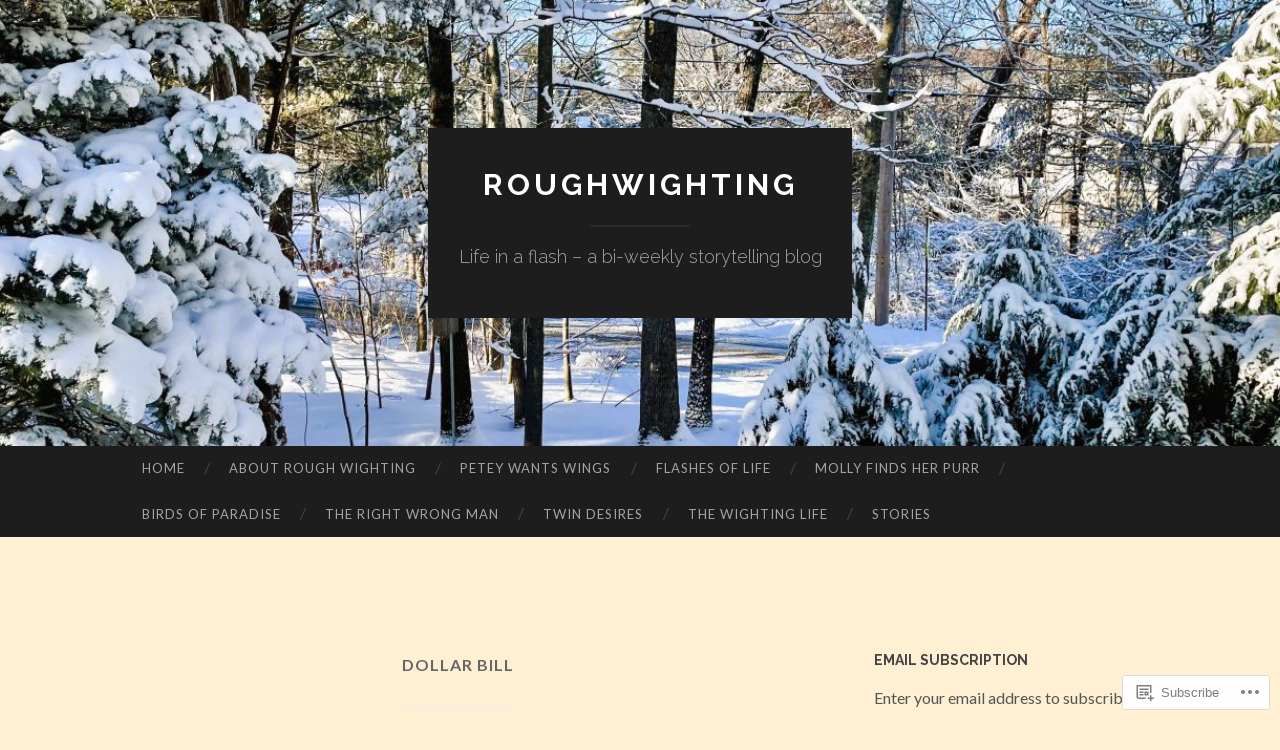

--- FILE ---
content_type: text/html; charset=UTF-8
request_url: https://roughwighting.net/tag/dollar-bill/
body_size: 25799
content:
<!DOCTYPE html>
<html lang="en">
<head>
<meta charset="UTF-8">
<meta name="viewport" content="width=device-width, initial-scale=1">
<title>dollar bill | roughwighting</title>
<link rel="profile" href="http://gmpg.org/xfn/11">
<link rel="pingback" href="https://roughwighting.net/xmlrpc.php">

<meta name='robots' content='max-image-preview:large' />

<!-- Async WordPress.com Remote Login -->
<script id="wpcom_remote_login_js">
var wpcom_remote_login_extra_auth = '';
function wpcom_remote_login_remove_dom_node_id( element_id ) {
	var dom_node = document.getElementById( element_id );
	if ( dom_node ) { dom_node.parentNode.removeChild( dom_node ); }
}
function wpcom_remote_login_remove_dom_node_classes( class_name ) {
	var dom_nodes = document.querySelectorAll( '.' + class_name );
	for ( var i = 0; i < dom_nodes.length; i++ ) {
		dom_nodes[ i ].parentNode.removeChild( dom_nodes[ i ] );
	}
}
function wpcom_remote_login_final_cleanup() {
	wpcom_remote_login_remove_dom_node_classes( "wpcom_remote_login_msg" );
	wpcom_remote_login_remove_dom_node_id( "wpcom_remote_login_key" );
	wpcom_remote_login_remove_dom_node_id( "wpcom_remote_login_validate" );
	wpcom_remote_login_remove_dom_node_id( "wpcom_remote_login_js" );
	wpcom_remote_login_remove_dom_node_id( "wpcom_request_access_iframe" );
	wpcom_remote_login_remove_dom_node_id( "wpcom_request_access_styles" );
}

// Watch for messages back from the remote login
window.addEventListener( "message", function( e ) {
	if ( e.origin === "https://r-login.wordpress.com" ) {
		var data = {};
		try {
			data = JSON.parse( e.data );
		} catch( e ) {
			wpcom_remote_login_final_cleanup();
			return;
		}

		if ( data.msg === 'LOGIN' ) {
			// Clean up the login check iframe
			wpcom_remote_login_remove_dom_node_id( "wpcom_remote_login_key" );

			var id_regex = new RegExp( /^[0-9]+$/ );
			var token_regex = new RegExp( /^.*|.*|.*$/ );
			if (
				token_regex.test( data.token )
				&& id_regex.test( data.wpcomid )
			) {
				// We have everything we need to ask for a login
				var script = document.createElement( "script" );
				script.setAttribute( "id", "wpcom_remote_login_validate" );
				script.src = '/remote-login.php?wpcom_remote_login=validate'
					+ '&wpcomid=' + data.wpcomid
					+ '&token=' + encodeURIComponent( data.token )
					+ '&host=' + window.location.protocol
					+ '//' + window.location.hostname
					+ '&postid=7171'
					+ '&is_singular=';
				document.body.appendChild( script );
			}

			return;
		}

		// Safari ITP, not logged in, so redirect
		if ( data.msg === 'LOGIN-REDIRECT' ) {
			window.location = 'https://wordpress.com/log-in?redirect_to=' + window.location.href;
			return;
		}

		// Safari ITP, storage access failed, remove the request
		if ( data.msg === 'LOGIN-REMOVE' ) {
			var css_zap = 'html { -webkit-transition: margin-top 1s; transition: margin-top 1s; } /* 9001 */ html { margin-top: 0 !important; } * html body { margin-top: 0 !important; } @media screen and ( max-width: 782px ) { html { margin-top: 0 !important; } * html body { margin-top: 0 !important; } }';
			var style_zap = document.createElement( 'style' );
			style_zap.type = 'text/css';
			style_zap.appendChild( document.createTextNode( css_zap ) );
			document.body.appendChild( style_zap );

			var e = document.getElementById( 'wpcom_request_access_iframe' );
			e.parentNode.removeChild( e );

			document.cookie = 'wordpress_com_login_access=denied; path=/; max-age=31536000';

			return;
		}

		// Safari ITP
		if ( data.msg === 'REQUEST_ACCESS' ) {
			console.log( 'request access: safari' );

			// Check ITP iframe enable/disable knob
			if ( wpcom_remote_login_extra_auth !== 'safari_itp_iframe' ) {
				return;
			}

			// If we are in a "private window" there is no ITP.
			var private_window = false;
			try {
				var opendb = window.openDatabase( null, null, null, null );
			} catch( e ) {
				private_window = true;
			}

			if ( private_window ) {
				console.log( 'private window' );
				return;
			}

			var iframe = document.createElement( 'iframe' );
			iframe.id = 'wpcom_request_access_iframe';
			iframe.setAttribute( 'scrolling', 'no' );
			iframe.setAttribute( 'sandbox', 'allow-storage-access-by-user-activation allow-scripts allow-same-origin allow-top-navigation-by-user-activation' );
			iframe.src = 'https://r-login.wordpress.com/remote-login.php?wpcom_remote_login=request_access&origin=' + encodeURIComponent( data.origin ) + '&wpcomid=' + encodeURIComponent( data.wpcomid );

			var css = 'html { -webkit-transition: margin-top 1s; transition: margin-top 1s; } /* 9001 */ html { margin-top: 46px !important; } * html body { margin-top: 46px !important; } @media screen and ( max-width: 660px ) { html { margin-top: 71px !important; } * html body { margin-top: 71px !important; } #wpcom_request_access_iframe { display: block; height: 71px !important; } } #wpcom_request_access_iframe { border: 0px; height: 46px; position: fixed; top: 0; left: 0; width: 100%; min-width: 100%; z-index: 99999; background: #23282d; } ';

			var style = document.createElement( 'style' );
			style.type = 'text/css';
			style.id = 'wpcom_request_access_styles';
			style.appendChild( document.createTextNode( css ) );
			document.body.appendChild( style );

			document.body.appendChild( iframe );
		}

		if ( data.msg === 'DONE' ) {
			wpcom_remote_login_final_cleanup();
		}
	}
}, false );

// Inject the remote login iframe after the page has had a chance to load
// more critical resources
window.addEventListener( "DOMContentLoaded", function( e ) {
	var iframe = document.createElement( "iframe" );
	iframe.style.display = "none";
	iframe.setAttribute( "scrolling", "no" );
	iframe.setAttribute( "id", "wpcom_remote_login_key" );
	iframe.src = "https://r-login.wordpress.com/remote-login.php"
		+ "?wpcom_remote_login=key"
		+ "&origin=aHR0cHM6Ly9yb3VnaHdpZ2h0aW5nLm5ldA%3D%3D"
		+ "&wpcomid=23663251"
		+ "&time=" + Math.floor( Date.now() / 1000 );
	document.body.appendChild( iframe );
}, false );
</script>
<link rel='dns-prefetch' href='//s0.wp.com' />
<link rel='dns-prefetch' href='//fonts-api.wp.com' />
<link rel="alternate" type="application/rss+xml" title="roughwighting &raquo; Feed" href="https://roughwighting.net/feed/" />
<link rel="alternate" type="application/rss+xml" title="roughwighting &raquo; Comments Feed" href="https://roughwighting.net/comments/feed/" />
<link rel="alternate" type="application/rss+xml" title="roughwighting &raquo; dollar bill Tag Feed" href="https://roughwighting.net/tag/dollar-bill/feed/" />
	<script type="text/javascript">
		/* <![CDATA[ */
		function addLoadEvent(func) {
			var oldonload = window.onload;
			if (typeof window.onload != 'function') {
				window.onload = func;
			} else {
				window.onload = function () {
					oldonload();
					func();
				}
			}
		}
		/* ]]> */
	</script>
	<style id='wp-emoji-styles-inline-css'>

	img.wp-smiley, img.emoji {
		display: inline !important;
		border: none !important;
		box-shadow: none !important;
		height: 1em !important;
		width: 1em !important;
		margin: 0 0.07em !important;
		vertical-align: -0.1em !important;
		background: none !important;
		padding: 0 !important;
	}
/*# sourceURL=wp-emoji-styles-inline-css */
</style>
<link crossorigin='anonymous' rel='stylesheet' id='all-css-2-1' href='/wp-content/plugins/gutenberg-core/v22.2.0/build/styles/block-library/style.css?m=1764855221i&cssminify=yes' type='text/css' media='all' />
<style id='wp-block-library-inline-css'>
.has-text-align-justify {
	text-align:justify;
}
.has-text-align-justify{text-align:justify;}

/*# sourceURL=wp-block-library-inline-css */
</style><style id='wp-block-image-inline-css'>
.wp-block-image>a,.wp-block-image>figure>a{display:inline-block}.wp-block-image img{box-sizing:border-box;height:auto;max-width:100%;vertical-align:bottom}@media not (prefers-reduced-motion){.wp-block-image img.hide{visibility:hidden}.wp-block-image img.show{animation:show-content-image .4s}}.wp-block-image[style*=border-radius] img,.wp-block-image[style*=border-radius]>a{border-radius:inherit}.wp-block-image.has-custom-border img{box-sizing:border-box}.wp-block-image.aligncenter{text-align:center}.wp-block-image.alignfull>a,.wp-block-image.alignwide>a{width:100%}.wp-block-image.alignfull img,.wp-block-image.alignwide img{height:auto;width:100%}.wp-block-image .aligncenter,.wp-block-image .alignleft,.wp-block-image .alignright,.wp-block-image.aligncenter,.wp-block-image.alignleft,.wp-block-image.alignright{display:table}.wp-block-image .aligncenter>figcaption,.wp-block-image .alignleft>figcaption,.wp-block-image .alignright>figcaption,.wp-block-image.aligncenter>figcaption,.wp-block-image.alignleft>figcaption,.wp-block-image.alignright>figcaption{caption-side:bottom;display:table-caption}.wp-block-image .alignleft{float:left;margin:.5em 1em .5em 0}.wp-block-image .alignright{float:right;margin:.5em 0 .5em 1em}.wp-block-image .aligncenter{margin-left:auto;margin-right:auto}.wp-block-image :where(figcaption){margin-bottom:1em;margin-top:.5em}.wp-block-image.is-style-circle-mask img{border-radius:9999px}@supports ((-webkit-mask-image:none) or (mask-image:none)) or (-webkit-mask-image:none){.wp-block-image.is-style-circle-mask img{border-radius:0;-webkit-mask-image:url('data:image/svg+xml;utf8,<svg viewBox="0 0 100 100" xmlns="http://www.w3.org/2000/svg"><circle cx="50" cy="50" r="50"/></svg>');mask-image:url('data:image/svg+xml;utf8,<svg viewBox="0 0 100 100" xmlns="http://www.w3.org/2000/svg"><circle cx="50" cy="50" r="50"/></svg>');mask-mode:alpha;-webkit-mask-position:center;mask-position:center;-webkit-mask-repeat:no-repeat;mask-repeat:no-repeat;-webkit-mask-size:contain;mask-size:contain}}:root :where(.wp-block-image.is-style-rounded img,.wp-block-image .is-style-rounded img){border-radius:9999px}.wp-block-image figure{margin:0}.wp-lightbox-container{display:flex;flex-direction:column;position:relative}.wp-lightbox-container img{cursor:zoom-in}.wp-lightbox-container img:hover+button{opacity:1}.wp-lightbox-container button{align-items:center;backdrop-filter:blur(16px) saturate(180%);background-color:#5a5a5a40;border:none;border-radius:4px;cursor:zoom-in;display:flex;height:20px;justify-content:center;opacity:0;padding:0;position:absolute;right:16px;text-align:center;top:16px;width:20px;z-index:100}@media not (prefers-reduced-motion){.wp-lightbox-container button{transition:opacity .2s ease}}.wp-lightbox-container button:focus-visible{outline:3px auto #5a5a5a40;outline:3px auto -webkit-focus-ring-color;outline-offset:3px}.wp-lightbox-container button:hover{cursor:pointer;opacity:1}.wp-lightbox-container button:focus{opacity:1}.wp-lightbox-container button:focus,.wp-lightbox-container button:hover,.wp-lightbox-container button:not(:hover):not(:active):not(.has-background){background-color:#5a5a5a40;border:none}.wp-lightbox-overlay{box-sizing:border-box;cursor:zoom-out;height:100vh;left:0;overflow:hidden;position:fixed;top:0;visibility:hidden;width:100%;z-index:100000}.wp-lightbox-overlay .close-button{align-items:center;cursor:pointer;display:flex;justify-content:center;min-height:40px;min-width:40px;padding:0;position:absolute;right:calc(env(safe-area-inset-right) + 16px);top:calc(env(safe-area-inset-top) + 16px);z-index:5000000}.wp-lightbox-overlay .close-button:focus,.wp-lightbox-overlay .close-button:hover,.wp-lightbox-overlay .close-button:not(:hover):not(:active):not(.has-background){background:none;border:none}.wp-lightbox-overlay .lightbox-image-container{height:var(--wp--lightbox-container-height);left:50%;overflow:hidden;position:absolute;top:50%;transform:translate(-50%,-50%);transform-origin:top left;width:var(--wp--lightbox-container-width);z-index:9999999999}.wp-lightbox-overlay .wp-block-image{align-items:center;box-sizing:border-box;display:flex;height:100%;justify-content:center;margin:0;position:relative;transform-origin:0 0;width:100%;z-index:3000000}.wp-lightbox-overlay .wp-block-image img{height:var(--wp--lightbox-image-height);min-height:var(--wp--lightbox-image-height);min-width:var(--wp--lightbox-image-width);width:var(--wp--lightbox-image-width)}.wp-lightbox-overlay .wp-block-image figcaption{display:none}.wp-lightbox-overlay button{background:none;border:none}.wp-lightbox-overlay .scrim{background-color:#fff;height:100%;opacity:.9;position:absolute;width:100%;z-index:2000000}.wp-lightbox-overlay.active{visibility:visible}@media not (prefers-reduced-motion){.wp-lightbox-overlay.active{animation:turn-on-visibility .25s both}.wp-lightbox-overlay.active img{animation:turn-on-visibility .35s both}.wp-lightbox-overlay.show-closing-animation:not(.active){animation:turn-off-visibility .35s both}.wp-lightbox-overlay.show-closing-animation:not(.active) img{animation:turn-off-visibility .25s both}.wp-lightbox-overlay.zoom.active{animation:none;opacity:1;visibility:visible}.wp-lightbox-overlay.zoom.active .lightbox-image-container{animation:lightbox-zoom-in .4s}.wp-lightbox-overlay.zoom.active .lightbox-image-container img{animation:none}.wp-lightbox-overlay.zoom.active .scrim{animation:turn-on-visibility .4s forwards}.wp-lightbox-overlay.zoom.show-closing-animation:not(.active){animation:none}.wp-lightbox-overlay.zoom.show-closing-animation:not(.active) .lightbox-image-container{animation:lightbox-zoom-out .4s}.wp-lightbox-overlay.zoom.show-closing-animation:not(.active) .lightbox-image-container img{animation:none}.wp-lightbox-overlay.zoom.show-closing-animation:not(.active) .scrim{animation:turn-off-visibility .4s forwards}}@keyframes show-content-image{0%{visibility:hidden}99%{visibility:hidden}to{visibility:visible}}@keyframes turn-on-visibility{0%{opacity:0}to{opacity:1}}@keyframes turn-off-visibility{0%{opacity:1;visibility:visible}99%{opacity:0;visibility:visible}to{opacity:0;visibility:hidden}}@keyframes lightbox-zoom-in{0%{transform:translate(calc((-100vw + var(--wp--lightbox-scrollbar-width))/2 + var(--wp--lightbox-initial-left-position)),calc(-50vh + var(--wp--lightbox-initial-top-position))) scale(var(--wp--lightbox-scale))}to{transform:translate(-50%,-50%) scale(1)}}@keyframes lightbox-zoom-out{0%{transform:translate(-50%,-50%) scale(1);visibility:visible}99%{visibility:visible}to{transform:translate(calc((-100vw + var(--wp--lightbox-scrollbar-width))/2 + var(--wp--lightbox-initial-left-position)),calc(-50vh + var(--wp--lightbox-initial-top-position))) scale(var(--wp--lightbox-scale));visibility:hidden}}
/*# sourceURL=/wp-content/plugins/gutenberg-core/v22.2.0/build/styles/block-library/image/style.css */
</style>
<style id='global-styles-inline-css'>
:root{--wp--preset--aspect-ratio--square: 1;--wp--preset--aspect-ratio--4-3: 4/3;--wp--preset--aspect-ratio--3-4: 3/4;--wp--preset--aspect-ratio--3-2: 3/2;--wp--preset--aspect-ratio--2-3: 2/3;--wp--preset--aspect-ratio--16-9: 16/9;--wp--preset--aspect-ratio--9-16: 9/16;--wp--preset--color--black: #000000;--wp--preset--color--cyan-bluish-gray: #abb8c3;--wp--preset--color--white: #ffffff;--wp--preset--color--pale-pink: #f78da7;--wp--preset--color--vivid-red: #cf2e2e;--wp--preset--color--luminous-vivid-orange: #ff6900;--wp--preset--color--luminous-vivid-amber: #fcb900;--wp--preset--color--light-green-cyan: #7bdcb5;--wp--preset--color--vivid-green-cyan: #00d084;--wp--preset--color--pale-cyan-blue: #8ed1fc;--wp--preset--color--vivid-cyan-blue: #0693e3;--wp--preset--color--vivid-purple: #9b51e0;--wp--preset--gradient--vivid-cyan-blue-to-vivid-purple: linear-gradient(135deg,rgb(6,147,227) 0%,rgb(155,81,224) 100%);--wp--preset--gradient--light-green-cyan-to-vivid-green-cyan: linear-gradient(135deg,rgb(122,220,180) 0%,rgb(0,208,130) 100%);--wp--preset--gradient--luminous-vivid-amber-to-luminous-vivid-orange: linear-gradient(135deg,rgb(252,185,0) 0%,rgb(255,105,0) 100%);--wp--preset--gradient--luminous-vivid-orange-to-vivid-red: linear-gradient(135deg,rgb(255,105,0) 0%,rgb(207,46,46) 100%);--wp--preset--gradient--very-light-gray-to-cyan-bluish-gray: linear-gradient(135deg,rgb(238,238,238) 0%,rgb(169,184,195) 100%);--wp--preset--gradient--cool-to-warm-spectrum: linear-gradient(135deg,rgb(74,234,220) 0%,rgb(151,120,209) 20%,rgb(207,42,186) 40%,rgb(238,44,130) 60%,rgb(251,105,98) 80%,rgb(254,248,76) 100%);--wp--preset--gradient--blush-light-purple: linear-gradient(135deg,rgb(255,206,236) 0%,rgb(152,150,240) 100%);--wp--preset--gradient--blush-bordeaux: linear-gradient(135deg,rgb(254,205,165) 0%,rgb(254,45,45) 50%,rgb(107,0,62) 100%);--wp--preset--gradient--luminous-dusk: linear-gradient(135deg,rgb(255,203,112) 0%,rgb(199,81,192) 50%,rgb(65,88,208) 100%);--wp--preset--gradient--pale-ocean: linear-gradient(135deg,rgb(255,245,203) 0%,rgb(182,227,212) 50%,rgb(51,167,181) 100%);--wp--preset--gradient--electric-grass: linear-gradient(135deg,rgb(202,248,128) 0%,rgb(113,206,126) 100%);--wp--preset--gradient--midnight: linear-gradient(135deg,rgb(2,3,129) 0%,rgb(40,116,252) 100%);--wp--preset--font-size--small: 13px;--wp--preset--font-size--medium: 20px;--wp--preset--font-size--large: 36px;--wp--preset--font-size--x-large: 42px;--wp--preset--font-family--albert-sans: 'Albert Sans', sans-serif;--wp--preset--font-family--alegreya: Alegreya, serif;--wp--preset--font-family--arvo: Arvo, serif;--wp--preset--font-family--bodoni-moda: 'Bodoni Moda', serif;--wp--preset--font-family--bricolage-grotesque: 'Bricolage Grotesque', sans-serif;--wp--preset--font-family--cabin: Cabin, sans-serif;--wp--preset--font-family--chivo: Chivo, sans-serif;--wp--preset--font-family--commissioner: Commissioner, sans-serif;--wp--preset--font-family--cormorant: Cormorant, serif;--wp--preset--font-family--courier-prime: 'Courier Prime', monospace;--wp--preset--font-family--crimson-pro: 'Crimson Pro', serif;--wp--preset--font-family--dm-mono: 'DM Mono', monospace;--wp--preset--font-family--dm-sans: 'DM Sans', sans-serif;--wp--preset--font-family--dm-serif-display: 'DM Serif Display', serif;--wp--preset--font-family--domine: Domine, serif;--wp--preset--font-family--eb-garamond: 'EB Garamond', serif;--wp--preset--font-family--epilogue: Epilogue, sans-serif;--wp--preset--font-family--fahkwang: Fahkwang, sans-serif;--wp--preset--font-family--figtree: Figtree, sans-serif;--wp--preset--font-family--fira-sans: 'Fira Sans', sans-serif;--wp--preset--font-family--fjalla-one: 'Fjalla One', sans-serif;--wp--preset--font-family--fraunces: Fraunces, serif;--wp--preset--font-family--gabarito: Gabarito, system-ui;--wp--preset--font-family--ibm-plex-mono: 'IBM Plex Mono', monospace;--wp--preset--font-family--ibm-plex-sans: 'IBM Plex Sans', sans-serif;--wp--preset--font-family--ibarra-real-nova: 'Ibarra Real Nova', serif;--wp--preset--font-family--instrument-serif: 'Instrument Serif', serif;--wp--preset--font-family--inter: Inter, sans-serif;--wp--preset--font-family--josefin-sans: 'Josefin Sans', sans-serif;--wp--preset--font-family--jost: Jost, sans-serif;--wp--preset--font-family--libre-baskerville: 'Libre Baskerville', serif;--wp--preset--font-family--libre-franklin: 'Libre Franklin', sans-serif;--wp--preset--font-family--literata: Literata, serif;--wp--preset--font-family--lora: Lora, serif;--wp--preset--font-family--merriweather: Merriweather, serif;--wp--preset--font-family--montserrat: Montserrat, sans-serif;--wp--preset--font-family--newsreader: Newsreader, serif;--wp--preset--font-family--noto-sans-mono: 'Noto Sans Mono', sans-serif;--wp--preset--font-family--nunito: Nunito, sans-serif;--wp--preset--font-family--open-sans: 'Open Sans', sans-serif;--wp--preset--font-family--overpass: Overpass, sans-serif;--wp--preset--font-family--pt-serif: 'PT Serif', serif;--wp--preset--font-family--petrona: Petrona, serif;--wp--preset--font-family--piazzolla: Piazzolla, serif;--wp--preset--font-family--playfair-display: 'Playfair Display', serif;--wp--preset--font-family--plus-jakarta-sans: 'Plus Jakarta Sans', sans-serif;--wp--preset--font-family--poppins: Poppins, sans-serif;--wp--preset--font-family--raleway: Raleway, sans-serif;--wp--preset--font-family--roboto: Roboto, sans-serif;--wp--preset--font-family--roboto-slab: 'Roboto Slab', serif;--wp--preset--font-family--rubik: Rubik, sans-serif;--wp--preset--font-family--rufina: Rufina, serif;--wp--preset--font-family--sora: Sora, sans-serif;--wp--preset--font-family--source-sans-3: 'Source Sans 3', sans-serif;--wp--preset--font-family--source-serif-4: 'Source Serif 4', serif;--wp--preset--font-family--space-mono: 'Space Mono', monospace;--wp--preset--font-family--syne: Syne, sans-serif;--wp--preset--font-family--texturina: Texturina, serif;--wp--preset--font-family--urbanist: Urbanist, sans-serif;--wp--preset--font-family--work-sans: 'Work Sans', sans-serif;--wp--preset--spacing--20: 0.44rem;--wp--preset--spacing--30: 0.67rem;--wp--preset--spacing--40: 1rem;--wp--preset--spacing--50: 1.5rem;--wp--preset--spacing--60: 2.25rem;--wp--preset--spacing--70: 3.38rem;--wp--preset--spacing--80: 5.06rem;--wp--preset--shadow--natural: 6px 6px 9px rgba(0, 0, 0, 0.2);--wp--preset--shadow--deep: 12px 12px 50px rgba(0, 0, 0, 0.4);--wp--preset--shadow--sharp: 6px 6px 0px rgba(0, 0, 0, 0.2);--wp--preset--shadow--outlined: 6px 6px 0px -3px rgb(255, 255, 255), 6px 6px rgb(0, 0, 0);--wp--preset--shadow--crisp: 6px 6px 0px rgb(0, 0, 0);}:where(.is-layout-flex){gap: 0.5em;}:where(.is-layout-grid){gap: 0.5em;}body .is-layout-flex{display: flex;}.is-layout-flex{flex-wrap: wrap;align-items: center;}.is-layout-flex > :is(*, div){margin: 0;}body .is-layout-grid{display: grid;}.is-layout-grid > :is(*, div){margin: 0;}:where(.wp-block-columns.is-layout-flex){gap: 2em;}:where(.wp-block-columns.is-layout-grid){gap: 2em;}:where(.wp-block-post-template.is-layout-flex){gap: 1.25em;}:where(.wp-block-post-template.is-layout-grid){gap: 1.25em;}.has-black-color{color: var(--wp--preset--color--black) !important;}.has-cyan-bluish-gray-color{color: var(--wp--preset--color--cyan-bluish-gray) !important;}.has-white-color{color: var(--wp--preset--color--white) !important;}.has-pale-pink-color{color: var(--wp--preset--color--pale-pink) !important;}.has-vivid-red-color{color: var(--wp--preset--color--vivid-red) !important;}.has-luminous-vivid-orange-color{color: var(--wp--preset--color--luminous-vivid-orange) !important;}.has-luminous-vivid-amber-color{color: var(--wp--preset--color--luminous-vivid-amber) !important;}.has-light-green-cyan-color{color: var(--wp--preset--color--light-green-cyan) !important;}.has-vivid-green-cyan-color{color: var(--wp--preset--color--vivid-green-cyan) !important;}.has-pale-cyan-blue-color{color: var(--wp--preset--color--pale-cyan-blue) !important;}.has-vivid-cyan-blue-color{color: var(--wp--preset--color--vivid-cyan-blue) !important;}.has-vivid-purple-color{color: var(--wp--preset--color--vivid-purple) !important;}.has-black-background-color{background-color: var(--wp--preset--color--black) !important;}.has-cyan-bluish-gray-background-color{background-color: var(--wp--preset--color--cyan-bluish-gray) !important;}.has-white-background-color{background-color: var(--wp--preset--color--white) !important;}.has-pale-pink-background-color{background-color: var(--wp--preset--color--pale-pink) !important;}.has-vivid-red-background-color{background-color: var(--wp--preset--color--vivid-red) !important;}.has-luminous-vivid-orange-background-color{background-color: var(--wp--preset--color--luminous-vivid-orange) !important;}.has-luminous-vivid-amber-background-color{background-color: var(--wp--preset--color--luminous-vivid-amber) !important;}.has-light-green-cyan-background-color{background-color: var(--wp--preset--color--light-green-cyan) !important;}.has-vivid-green-cyan-background-color{background-color: var(--wp--preset--color--vivid-green-cyan) !important;}.has-pale-cyan-blue-background-color{background-color: var(--wp--preset--color--pale-cyan-blue) !important;}.has-vivid-cyan-blue-background-color{background-color: var(--wp--preset--color--vivid-cyan-blue) !important;}.has-vivid-purple-background-color{background-color: var(--wp--preset--color--vivid-purple) !important;}.has-black-border-color{border-color: var(--wp--preset--color--black) !important;}.has-cyan-bluish-gray-border-color{border-color: var(--wp--preset--color--cyan-bluish-gray) !important;}.has-white-border-color{border-color: var(--wp--preset--color--white) !important;}.has-pale-pink-border-color{border-color: var(--wp--preset--color--pale-pink) !important;}.has-vivid-red-border-color{border-color: var(--wp--preset--color--vivid-red) !important;}.has-luminous-vivid-orange-border-color{border-color: var(--wp--preset--color--luminous-vivid-orange) !important;}.has-luminous-vivid-amber-border-color{border-color: var(--wp--preset--color--luminous-vivid-amber) !important;}.has-light-green-cyan-border-color{border-color: var(--wp--preset--color--light-green-cyan) !important;}.has-vivid-green-cyan-border-color{border-color: var(--wp--preset--color--vivid-green-cyan) !important;}.has-pale-cyan-blue-border-color{border-color: var(--wp--preset--color--pale-cyan-blue) !important;}.has-vivid-cyan-blue-border-color{border-color: var(--wp--preset--color--vivid-cyan-blue) !important;}.has-vivid-purple-border-color{border-color: var(--wp--preset--color--vivid-purple) !important;}.has-vivid-cyan-blue-to-vivid-purple-gradient-background{background: var(--wp--preset--gradient--vivid-cyan-blue-to-vivid-purple) !important;}.has-light-green-cyan-to-vivid-green-cyan-gradient-background{background: var(--wp--preset--gradient--light-green-cyan-to-vivid-green-cyan) !important;}.has-luminous-vivid-amber-to-luminous-vivid-orange-gradient-background{background: var(--wp--preset--gradient--luminous-vivid-amber-to-luminous-vivid-orange) !important;}.has-luminous-vivid-orange-to-vivid-red-gradient-background{background: var(--wp--preset--gradient--luminous-vivid-orange-to-vivid-red) !important;}.has-very-light-gray-to-cyan-bluish-gray-gradient-background{background: var(--wp--preset--gradient--very-light-gray-to-cyan-bluish-gray) !important;}.has-cool-to-warm-spectrum-gradient-background{background: var(--wp--preset--gradient--cool-to-warm-spectrum) !important;}.has-blush-light-purple-gradient-background{background: var(--wp--preset--gradient--blush-light-purple) !important;}.has-blush-bordeaux-gradient-background{background: var(--wp--preset--gradient--blush-bordeaux) !important;}.has-luminous-dusk-gradient-background{background: var(--wp--preset--gradient--luminous-dusk) !important;}.has-pale-ocean-gradient-background{background: var(--wp--preset--gradient--pale-ocean) !important;}.has-electric-grass-gradient-background{background: var(--wp--preset--gradient--electric-grass) !important;}.has-midnight-gradient-background{background: var(--wp--preset--gradient--midnight) !important;}.has-small-font-size{font-size: var(--wp--preset--font-size--small) !important;}.has-medium-font-size{font-size: var(--wp--preset--font-size--medium) !important;}.has-large-font-size{font-size: var(--wp--preset--font-size--large) !important;}.has-x-large-font-size{font-size: var(--wp--preset--font-size--x-large) !important;}.has-albert-sans-font-family{font-family: var(--wp--preset--font-family--albert-sans) !important;}.has-alegreya-font-family{font-family: var(--wp--preset--font-family--alegreya) !important;}.has-arvo-font-family{font-family: var(--wp--preset--font-family--arvo) !important;}.has-bodoni-moda-font-family{font-family: var(--wp--preset--font-family--bodoni-moda) !important;}.has-bricolage-grotesque-font-family{font-family: var(--wp--preset--font-family--bricolage-grotesque) !important;}.has-cabin-font-family{font-family: var(--wp--preset--font-family--cabin) !important;}.has-chivo-font-family{font-family: var(--wp--preset--font-family--chivo) !important;}.has-commissioner-font-family{font-family: var(--wp--preset--font-family--commissioner) !important;}.has-cormorant-font-family{font-family: var(--wp--preset--font-family--cormorant) !important;}.has-courier-prime-font-family{font-family: var(--wp--preset--font-family--courier-prime) !important;}.has-crimson-pro-font-family{font-family: var(--wp--preset--font-family--crimson-pro) !important;}.has-dm-mono-font-family{font-family: var(--wp--preset--font-family--dm-mono) !important;}.has-dm-sans-font-family{font-family: var(--wp--preset--font-family--dm-sans) !important;}.has-dm-serif-display-font-family{font-family: var(--wp--preset--font-family--dm-serif-display) !important;}.has-domine-font-family{font-family: var(--wp--preset--font-family--domine) !important;}.has-eb-garamond-font-family{font-family: var(--wp--preset--font-family--eb-garamond) !important;}.has-epilogue-font-family{font-family: var(--wp--preset--font-family--epilogue) !important;}.has-fahkwang-font-family{font-family: var(--wp--preset--font-family--fahkwang) !important;}.has-figtree-font-family{font-family: var(--wp--preset--font-family--figtree) !important;}.has-fira-sans-font-family{font-family: var(--wp--preset--font-family--fira-sans) !important;}.has-fjalla-one-font-family{font-family: var(--wp--preset--font-family--fjalla-one) !important;}.has-fraunces-font-family{font-family: var(--wp--preset--font-family--fraunces) !important;}.has-gabarito-font-family{font-family: var(--wp--preset--font-family--gabarito) !important;}.has-ibm-plex-mono-font-family{font-family: var(--wp--preset--font-family--ibm-plex-mono) !important;}.has-ibm-plex-sans-font-family{font-family: var(--wp--preset--font-family--ibm-plex-sans) !important;}.has-ibarra-real-nova-font-family{font-family: var(--wp--preset--font-family--ibarra-real-nova) !important;}.has-instrument-serif-font-family{font-family: var(--wp--preset--font-family--instrument-serif) !important;}.has-inter-font-family{font-family: var(--wp--preset--font-family--inter) !important;}.has-josefin-sans-font-family{font-family: var(--wp--preset--font-family--josefin-sans) !important;}.has-jost-font-family{font-family: var(--wp--preset--font-family--jost) !important;}.has-libre-baskerville-font-family{font-family: var(--wp--preset--font-family--libre-baskerville) !important;}.has-libre-franklin-font-family{font-family: var(--wp--preset--font-family--libre-franklin) !important;}.has-literata-font-family{font-family: var(--wp--preset--font-family--literata) !important;}.has-lora-font-family{font-family: var(--wp--preset--font-family--lora) !important;}.has-merriweather-font-family{font-family: var(--wp--preset--font-family--merriweather) !important;}.has-montserrat-font-family{font-family: var(--wp--preset--font-family--montserrat) !important;}.has-newsreader-font-family{font-family: var(--wp--preset--font-family--newsreader) !important;}.has-noto-sans-mono-font-family{font-family: var(--wp--preset--font-family--noto-sans-mono) !important;}.has-nunito-font-family{font-family: var(--wp--preset--font-family--nunito) !important;}.has-open-sans-font-family{font-family: var(--wp--preset--font-family--open-sans) !important;}.has-overpass-font-family{font-family: var(--wp--preset--font-family--overpass) !important;}.has-pt-serif-font-family{font-family: var(--wp--preset--font-family--pt-serif) !important;}.has-petrona-font-family{font-family: var(--wp--preset--font-family--petrona) !important;}.has-piazzolla-font-family{font-family: var(--wp--preset--font-family--piazzolla) !important;}.has-playfair-display-font-family{font-family: var(--wp--preset--font-family--playfair-display) !important;}.has-plus-jakarta-sans-font-family{font-family: var(--wp--preset--font-family--plus-jakarta-sans) !important;}.has-poppins-font-family{font-family: var(--wp--preset--font-family--poppins) !important;}.has-raleway-font-family{font-family: var(--wp--preset--font-family--raleway) !important;}.has-roboto-font-family{font-family: var(--wp--preset--font-family--roboto) !important;}.has-roboto-slab-font-family{font-family: var(--wp--preset--font-family--roboto-slab) !important;}.has-rubik-font-family{font-family: var(--wp--preset--font-family--rubik) !important;}.has-rufina-font-family{font-family: var(--wp--preset--font-family--rufina) !important;}.has-sora-font-family{font-family: var(--wp--preset--font-family--sora) !important;}.has-source-sans-3-font-family{font-family: var(--wp--preset--font-family--source-sans-3) !important;}.has-source-serif-4-font-family{font-family: var(--wp--preset--font-family--source-serif-4) !important;}.has-space-mono-font-family{font-family: var(--wp--preset--font-family--space-mono) !important;}.has-syne-font-family{font-family: var(--wp--preset--font-family--syne) !important;}.has-texturina-font-family{font-family: var(--wp--preset--font-family--texturina) !important;}.has-urbanist-font-family{font-family: var(--wp--preset--font-family--urbanist) !important;}.has-work-sans-font-family{font-family: var(--wp--preset--font-family--work-sans) !important;}
/*# sourceURL=global-styles-inline-css */
</style>

<style id='classic-theme-styles-inline-css'>
/*! This file is auto-generated */
.wp-block-button__link{color:#fff;background-color:#32373c;border-radius:9999px;box-shadow:none;text-decoration:none;padding:calc(.667em + 2px) calc(1.333em + 2px);font-size:1.125em}.wp-block-file__button{background:#32373c;color:#fff;text-decoration:none}
/*# sourceURL=/wp-includes/css/classic-themes.min.css */
</style>
<link crossorigin='anonymous' rel='stylesheet' id='all-css-4-1' href='/_static/??-eJx9jEEOAiEQBD/kQECjeDC+ZWEnijIwYWA3/l72op689KFTVXplCCU3zE1z6reYRYfiUwlP0VYZpwxIJE4IFRd10HOU9iFA2iuhCiI7/ROiDt9WxfETT20jCOc4YUIa2D9t5eGA91xRBMZS7ATtPkTZvCtdzNEZt7f2fHq8Afl7R7w=&cssminify=yes' type='text/css' media='all' />
<link rel='stylesheet' id='hemingway-rewritten-fonts-css' href='https://fonts-api.wp.com/css?family=Raleway%3A400%2C300%2C700%7CLato%3A400%2C700%2C400italic%2C700italic&#038;subset=latin%2Clatin-ext' media='all' />
<link crossorigin='anonymous' rel='stylesheet' id='all-css-6-1' href='/_static/??-eJyFjsEKwjAQRH/IuJRqcxI/ReqypFubbchuCP17U/EgKHibYXjDg5ocrmIkBjZRJIVU7tASS6jj5jLVzNZ2UNsWOqLqAT6gWFxaSmBRmMnSiI93By0CNxaEQEKZG6C/49fnH5H98yXjasI17vg1Xjo/9P7su/40PwE5iFAp&cssminify=yes' type='text/css' media='all' />
<style id='jetpack_facebook_likebox-inline-css'>
.widget_facebook_likebox {
	overflow: hidden;
}

/*# sourceURL=/wp-content/mu-plugins/jetpack-plugin/sun/modules/widgets/facebook-likebox/style.css */
</style>
<link crossorigin='anonymous' rel='stylesheet' id='all-css-8-1' href='/_static/??-eJzTLy/QTc7PK0nNK9HPLdUtyClNz8wr1i9KTcrJTwcy0/WTi5G5ekCujj52Temp+bo5+cmJJZn5eSgc3bScxMwikFb7XFtDE1NLExMLc0OTLACohS2q&cssminify=yes' type='text/css' media='all' />
<link crossorigin='anonymous' rel='stylesheet' id='print-css-9-1' href='/wp-content/mu-plugins/global-print/global-print.css?m=1465851035i&cssminify=yes' type='text/css' media='print' />
<style id='jetpack-global-styles-frontend-style-inline-css'>
:root { --font-headings: unset; --font-base: unset; --font-headings-default: -apple-system,BlinkMacSystemFont,"Segoe UI",Roboto,Oxygen-Sans,Ubuntu,Cantarell,"Helvetica Neue",sans-serif; --font-base-default: -apple-system,BlinkMacSystemFont,"Segoe UI",Roboto,Oxygen-Sans,Ubuntu,Cantarell,"Helvetica Neue",sans-serif;}
/*# sourceURL=jetpack-global-styles-frontend-style-inline-css */
</style>
<link crossorigin='anonymous' rel='stylesheet' id='all-css-12-1' href='/wp-content/themes/h4/global.css?m=1420737423i&cssminify=yes' type='text/css' media='all' />
<script type="text/javascript" id="wpcom-actionbar-placeholder-js-extra">
/* <![CDATA[ */
var actionbardata = {"siteID":"23663251","postID":"0","siteURL":"https://roughwighting.net","xhrURL":"https://roughwighting.net/wp-admin/admin-ajax.php","nonce":"dd15ffb2a3","isLoggedIn":"","statusMessage":"","subsEmailDefault":"instantly","proxyScriptUrl":"https://s0.wp.com/wp-content/js/wpcom-proxy-request.js?m=1513050504i&amp;ver=20211021","i18n":{"followedText":"New posts from this site will now appear in your \u003Ca href=\"https://wordpress.com/reader\"\u003EReader\u003C/a\u003E","foldBar":"Collapse this bar","unfoldBar":"Expand this bar","shortLinkCopied":"Shortlink copied to clipboard."}};
//# sourceURL=wpcom-actionbar-placeholder-js-extra
/* ]]> */
</script>
<script type="text/javascript" id="jetpack-mu-wpcom-settings-js-before">
/* <![CDATA[ */
var JETPACK_MU_WPCOM_SETTINGS = {"assetsUrl":"https://s0.wp.com/wp-content/mu-plugins/jetpack-mu-wpcom-plugin/sun/jetpack_vendor/automattic/jetpack-mu-wpcom/src/build/"};
//# sourceURL=jetpack-mu-wpcom-settings-js-before
/* ]]> */
</script>
<script crossorigin='anonymous' type='text/javascript'  src='/wp-content/js/rlt-proxy.js?m=1720530689i'></script>
<script type="text/javascript" id="rlt-proxy-js-after">
/* <![CDATA[ */
	rltInitialize( {"token":null,"iframeOrigins":["https:\/\/widgets.wp.com"]} );
//# sourceURL=rlt-proxy-js-after
/* ]]> */
</script>
<link rel="EditURI" type="application/rsd+xml" title="RSD" href="https://roughwighting.wordpress.com/xmlrpc.php?rsd" />
<meta name="generator" content="WordPress.com" />

<!-- Jetpack Open Graph Tags -->
<meta property="og:type" content="website" />
<meta property="og:title" content="dollar bill &#8211; roughwighting" />
<meta property="og:url" content="https://roughwighting.net/tag/dollar-bill/" />
<meta property="og:site_name" content="roughwighting" />
<meta property="og:image" content="https://roughwighting.net/wp-content/uploads/2018/10/cropped-pamwriterinyogapose.jpg?w=200" />
<meta property="og:image:width" content="200" />
<meta property="og:image:height" content="200" />
<meta property="og:image:alt" content="" />
<meta property="og:locale" content="en_US" />
<meta name="twitter:creator" content="@pamelawight" />
<meta name="twitter:site" content="@pamelawight" />

<!-- End Jetpack Open Graph Tags -->
<link rel='openid.server' href='https://roughwighting.net/?openidserver=1' />
<link rel='openid.delegate' href='https://roughwighting.net/' />
<link rel="search" type="application/opensearchdescription+xml" href="https://roughwighting.net/osd.xml" title="roughwighting" />
<link rel="search" type="application/opensearchdescription+xml" href="https://s1.wp.com/opensearch.xml" title="WordPress.com" />
		<style type="text/css">
			.recentcomments a {
				display: inline !important;
				padding: 0 !important;
				margin: 0 !important;
			}

			table.recentcommentsavatartop img.avatar, table.recentcommentsavatarend img.avatar {
				border: 0px;
				margin: 0;
			}

			table.recentcommentsavatartop a, table.recentcommentsavatarend a {
				border: 0px !important;
				background-color: transparent !important;
			}

			td.recentcommentsavatarend, td.recentcommentsavatartop {
				padding: 0px 0px 1px 0px;
				margin: 0px;
			}

			td.recentcommentstextend {
				border: none !important;
				padding: 0px 0px 2px 10px;
			}

			.rtl td.recentcommentstextend {
				padding: 0px 10px 2px 0px;
			}

			td.recentcommentstexttop {
				border: none;
				padding: 0px 0px 0px 10px;
			}

			.rtl td.recentcommentstexttop {
				padding: 0px 10px 0px 0px;
			}
		</style>
		<meta name="description" content="Posts about dollar bill written by roughwighting" />
	<style type="text/css">
			.site-title a,
		.site-description {
			color: #ffffff;
		}
				.site-header-image {
			background-image: url(https://roughwighting.net/wp-content/uploads/2026/01/cropped-blog-snow.jpg);
		}
		</style>
	<style type="text/css" id="custom-colors-css">.comment-metadata a { color: #666666;}
.sep { color: #666666;}
th,td { border-color: #dddddd;}
th,td { border-color: rgba( 221, 221, 221, 0.5 );}
.format-aside .entry-content, blockquote, pre { background-color: #eeeeee;}
.format-aside .entry-content, blockquote, pre { background-color: rgba( 238, 238, 238, 0.2 );}
input[type="text"],input[type="email"],input[type="url"],input[type="password"],input[type="search"],textareali > article.comment,.hentry,.widget ul li,.widget,.site-main .comment-navigation, .site-main .paging-navigation, .site-main .post-navigation,.comment-list > li:first-child > article.comment:first-child,.page-title { border-color: #eeeeee;}
input[type="text"],input[type="email"],input[type="url"],input[type="password"],input[type="search"],textareali > article.comment,.hentry,.widget ul li,.widget,.site-main .comment-navigation, .site-main .paging-navigation, .site-main .post-navigation,.comment-list > li:first-child > article.comment:first-child,.page-title { border-color: rgba( 238, 238, 238, 0.5 );}
.site-title a, .site-title a:visited, #secondary button, #secondary input[type="button"], #secondary input[type="reset"], #secondary input[type="submit"] { color: #FFFFFF;}
.entry-tags a,.entry-tags a:visited { color: #666666;}
.entry-tags a:hover { color: #6D6D6D;}
.featured-image .flag { color: #6D6D6D;}
.site-footer button, .site-footer input[type="button"], .site-footer input[type="reset"], .site-footer input[type="submit"], .widget_search .search-submit { color: #6D6D6D;}
.site-footer button:hover, .site-footer input[type="button"]:hover, .site-footer input[type="reset"]:hover, .site-footer input[type="submit"]:hover, .widget_search .search-submit:hover { color: #6D6D6D;}
button:hover, input[type="button"]:hover, input[type="reset"]:hover, input[type="submit"]:hover { color: #6D6D6D;}
#header-search .search-submit { color: #6D6D6D;}
address { background-color: #f1f1f1;}
address { background-color: rgba( 241, 241, 241, 0.2 );}
.entry-content table tbody > tr:nth-child(odd) > td { background-color: #f9f9f9;}
.entry-content table tbody > tr:nth-child(odd) > td { background-color: rgba( 249, 249, 249, 0.2 );}
blockquote { color: #000000;}
.entry-title, .entry-title a,.entry-title a:visited,.comments-title { color: #2D2D2D;}
.format-quote .entry-content { background-color: #262626;}
.format-quote .entry-content { background-color: rgba( 38, 38, 38, 0.2 );}
body, button, input, textarea { color: #444444;}
.widget-title, th { color: #444444;}
.comment-author a,.comment-author a:visited { color: #444444;}
mark, ins { color: #444444;}
.widget { color: #555555;}
.jetpack-recipe { border-color: #666666;}
.jetpack-recipe { border-color: rgba( 102, 102, 102, 0.3 );}
blockquote cite { color: #666666;}
.entry-tags a,.entry-tags a:visited { background-color: #767676;}
.entry-tags a,.entry-tags a:visited { background-color: rgba( 118, 118, 118, 0.4 );}
.entry-tags a:after { border-right-color: #767676;}
.entry-tags a:after { border-right-color: rgba( 118, 118, 118, 0.4 );}
.entry-categories:before { color: #666666;}
.wp-caption-text { color: #666666;}
.entry-meta, .entry-meta a,.entry-meta a:visited,.page-title,.no-comments { color: #666666;}
body,#infinite-footer .container,.entry-tags a:before { background-color: #ffefd3;}
.site-footer button, .site-footer input[type="button"], .site-footer input[type="reset"], .site-footer input[type="submit"], .widget_search .search-submit { background-color: #fffee4;}
button:hover, input[type="button"]:hover, input[type="reset"]:hover, input[type="submit"]:hover { background-color: #fffee4;}
.widget_search .search-submit { border-color: #fffee4;}
.site-footer button:hover, .site-footer input[type="button"]:hover, .site-footer input[type="reset"]:hover, .site-footer input[type="submit"]:hover, .widget_search .search-submit:hover { background-color: #FFFCB2;}
.widget_search .search-submit:hover { border-color: #FFFCB2;}
.featured-image .flag { background-color: #fffee4;}
.jetpack-recipe-title { border-color: #fffee4;}
.entry-tags a:hover { background-color: #fffee4;}
.entry-tags a:hover:after { border-right-color: #fffee4;}
#header-search .search-submit { border-color: #fffee4;}
#header-search .search-submit { background-color: #fffee4;}
#header-search .search-submit:hover { background-color: #FFFCB2;}
#header-search .search-submit:hover { border-color: #FFFCB2;}
a,a:visited,a:hover,a:focus,a:active,.entry-title a:hover { color: #6B6614;}
.site-title a:hover,.site-title a:focus { color: #FFFEE4;}
.site-footer a,.site-footer a:visited,.site-footer a:hover,.site-footer a:focus,.site-footer a:active { color: #FFFEE4;}
.widget-areas a,.widget-areas a:visited,.widget-areas a:hover,.widget-areas a:focus,.widget-areas a:active { color: #FFFEE4;}
#tertiary .widget_eventbrite .eb-calendar-widget .event-list li a:link .eb-event-list-title,
			#tertiary .widget_eventbrite .eb-calendar-widget .event-list li a:visited .eb-event-list-title,
			#tertiary .widget_eventbrite .eb-calendar-widget .calendar .current-month,
			#tertiary .widget_eventbrite .eb-calendar-widget .event-paging,
			#tertiary .widget_eventbrite th { color: #FFFEE4;}
</style>
<link rel="icon" href="https://roughwighting.net/wp-content/uploads/2018/10/cropped-pamwriterinyogapose.jpg?w=32" sizes="32x32" />
<link rel="icon" href="https://roughwighting.net/wp-content/uploads/2018/10/cropped-pamwriterinyogapose.jpg?w=192" sizes="192x192" />
<link rel="apple-touch-icon" href="https://roughwighting.net/wp-content/uploads/2018/10/cropped-pamwriterinyogapose.jpg?w=180" />
<meta name="msapplication-TileImage" content="https://roughwighting.net/wp-content/uploads/2018/10/cropped-pamwriterinyogapose.jpg?w=270" />
<link crossorigin='anonymous' rel='stylesheet' id='all-css-0-3' href='/_static/??-eJydjtsKwkAMRH/INtQL6oP4KdKmoaTd3YQmy+LfW/ECvqlvc4bhMFC0QklOySHmSkMeOBmM5Nri9GSwnODCCaELgpOBFVaaazRbwdeCKH0OZIDtLNkovDev4kff41Dm0C/YGc6szrJsP6iOnP48WrgfyA1ctFKxJZlfA91t53hq9rvN8dBsm/V4A009eyk=&cssminify=yes' type='text/css' media='all' />
</head>

<body class="archive tag tag-dollar-bill tag-447294 wp-theme-pubhemingway-rewritten customizer-styles-applied jetpack-reblog-enabled custom-colors">
<div id="page" class="hfeed site">

	<header id="masthead" class="site-header" role="banner">
		<div class="site-header-image">
			<div class="site-branding-wrapper">
				<div class="site-branding">
					<h1 class="site-title"><a href="https://roughwighting.net/" rel="home">roughwighting</a></h1>
					<h2 class="site-description">Life in a flash &#8211; a bi-weekly storytelling blog</h2>
				</div>
			</div>
		</div>
	</header><!-- #masthead -->
	<nav id="site-navigation" class="main-navigation clear" role="navigation">
		<button class="menu-toggle" aria-controls="primary-menu" aria-expanded="false"><span class="screen-reader-text">Menu</span></button>
		<a class="skip-link screen-reader-text" href="#content">Skip to content</a>

		<div class="menu-menu-1-container"><ul id="primary-menu" class="menu"><li id="menu-item-1354" class="menu-item menu-item-type-custom menu-item-object-custom menu-item-home menu-item-1354"><a href="https://roughwighting.net/">Home</a></li>
<li id="menu-item-1355" class="menu-item menu-item-type-post_type menu-item-object-page menu-item-1355"><a href="https://roughwighting.net/about/">About Rough Wighting</a></li>
<li id="menu-item-10554" class="menu-item menu-item-type-post_type menu-item-object-page menu-item-10554"><a href="https://roughwighting.net/petey-wants-wings/">Petey Wants Wings</a></li>
<li id="menu-item-8744" class="menu-item menu-item-type-post_type menu-item-object-page menu-item-8744"><a href="https://roughwighting.net/flashes-of-life/">FLASHES OF LIFE</a></li>
<li id="menu-item-7191" class="menu-item menu-item-type-post_type menu-item-object-page menu-item-7191"><a href="https://roughwighting.net/molly-finds-her-purr/">Molly Finds Her Purr</a></li>
<li id="menu-item-5034" class="menu-item menu-item-type-post_type menu-item-object-page menu-item-5034"><a href="https://roughwighting.net/birds-of-paradise/">Birds of Paradise</a></li>
<li id="menu-item-1357" class="menu-item menu-item-type-post_type menu-item-object-page menu-item-1357"><a href="https://roughwighting.net/wights-books/">THE RIGHT WRONG MAN</a></li>
<li id="menu-item-1359" class="menu-item menu-item-type-post_type menu-item-object-page menu-item-1359"><a href="https://roughwighting.net/twin-desires/">TWIN DESIRES</a></li>
<li id="menu-item-1358" class="menu-item menu-item-type-post_type menu-item-object-page menu-item-1358"><a href="https://roughwighting.net/the-wighting-life/">The Wighting Life</a></li>
<li id="menu-item-1356" class="menu-item menu-item-type-post_type menu-item-object-page menu-item-1356"><a href="https://roughwighting.net/stories/">Stories</a></li>
</ul></div>		<div id="header-search-toggle">
			<span class="screen-reader-text">Search</span>
		</div>
		<div id="header-search">
			<form role="search" method="get" class="search-form" action="https://roughwighting.net/">
				<label>
					<span class="screen-reader-text">Search for:</span>
					<input type="search" class="search-field" placeholder="Search &hellip;" value="" name="s" />
				</label>
				<input type="submit" class="search-submit" value="Search" />
			</form>		</div>
	</nav><!-- #site-navigation -->
	<div id="content" class="site-content">

	<section id="primary" class="content-area">
		<main id="main" class="site-main" role="main">

		
			<header class="page-header">
				<h1 class="page-title">
					dollar bill				</h1>
							</header><!-- .page-header -->

						
				
<article id="post-7171" class="post-7171 post type-post status-publish format-standard hentry category-blogging category-creative-writing category-memoir category-non-fiction category-true-story tag-birthday-gift tag-department-stores tag-dollar-bill tag-family-love tag-family-outing tag-malls tag-pixabay-images tag-rod-stewart-quote tag-shopping-trip tag-women-in-the-family">
	<header class="entry-header">
							<h1 class="entry-title"><a href="https://roughwighting.net/2019/10/18/the-dollar-bill/" rel="bookmark">The Dollar Bill</a></h1>						<div class="entry-meta">
			<span class="posted-on"><a href="https://roughwighting.net/2019/10/18/the-dollar-bill/" rel="bookmark"><time class="entry-date published" datetime="2019-10-18T07:07:33+00:00">October 18, 2019</time><time class="updated" datetime="2019-10-17T17:49:30+00:00">October 17, 2019</time></a></span><span class="byline"><span class="sep"> / </span><span class="author vcard"><a class="url fn n" href="https://roughwighting.net/author/roughwighting1/">roughwighting</a></span></span>						<span class="comments-link"><span class="sep"> / </span><a href="https://roughwighting.net/2019/10/18/the-dollar-bill/#comments">134 Comments</a></span>
								</div><!-- .entry-meta -->
			</header><!-- .entry-header -->

		<div class="entry-content">
		<p><span style="color:#044d3c;"><a href="https://roughwighting.net/wp-content/uploads/2019/10/shopping-mall-509536__340.jpg"><img data-attachment-id="7173" data-permalink="https://roughwighting.net/2019/10/18/the-dollar-bill/shopping-mall-509536__340/" data-orig-file="https://roughwighting.net/wp-content/uploads/2019/10/shopping-mall-509536__340.jpg" data-orig-size="442,340" data-comments-opened="1" data-image-meta="{&quot;aperture&quot;:&quot;0&quot;,&quot;credit&quot;:&quot;&quot;,&quot;camera&quot;:&quot;&quot;,&quot;caption&quot;:&quot;&quot;,&quot;created_timestamp&quot;:&quot;0&quot;,&quot;copyright&quot;:&quot;&quot;,&quot;focal_length&quot;:&quot;0&quot;,&quot;iso&quot;:&quot;0&quot;,&quot;shutter_speed&quot;:&quot;0&quot;,&quot;title&quot;:&quot;&quot;,&quot;orientation&quot;:&quot;0&quot;}" data-image-title="https://pixabay.com/images/search/mall/" data-image-description="&lt;p&gt;Pixabay image&lt;/p&gt;
" data-image-caption="" data-medium-file="https://roughwighting.net/wp-content/uploads/2019/10/shopping-mall-509536__340.jpg?w=300" data-large-file="https://roughwighting.net/wp-content/uploads/2019/10/shopping-mall-509536__340.jpg?w=442" class="alignleft size-medium wp-image-7173" src="https://roughwighting.net/wp-content/uploads/2019/10/shopping-mall-509536__340.jpg?w=300&#038;h=231" alt="shopping mall, shoppiing" width="300" height="231" srcset="https://roughwighting.net/wp-content/uploads/2019/10/shopping-mall-509536__340.jpg?w=300 300w, https://roughwighting.net/wp-content/uploads/2019/10/shopping-mall-509536__340.jpg?w=150 150w, https://roughwighting.net/wp-content/uploads/2019/10/shopping-mall-509536__340.jpg 442w" sizes="(max-width: 300px) 100vw, 300px" /></a>I hate department stores. I don’t use the word “hate” lightly. The empty vastness of material nothingness; the bright lights spotlighting our greed; the vapid noise of elevator music and high-pitched meaningless laughter.</span></p>
<p><span style="color:#044d3c;">Thus, when my daughter suggests I go with her and my 11-year-old granddaughter for a girls’ day of shopping, I respond immediately:</span></p>
<blockquote><p><strong><span style="color:#c20c5e;">“Of course. I’d love to.”</span></strong></p></blockquote>
<p> <a href="https://roughwighting.net/2019/10/18/the-dollar-bill/#more-7171" class="more-link">Continue reading <span class="meta-nav">&rarr;</span></a></p>
			</div><!-- .entry-content -->
	</article><!-- #post-## -->

			
			
		
		</main><!-- #main -->
	</section><!-- #primary -->


	<div id="secondary" class="widget-area" role="complementary">
		<aside id="blog_subscription-4" class="widget widget_blog_subscription jetpack_subscription_widget"><h1 class="widget-title"><label for="subscribe-field">Email Subscription</label></h1>

			<div class="wp-block-jetpack-subscriptions__container">
			<form
				action="https://subscribe.wordpress.com"
				method="post"
				accept-charset="utf-8"
				data-blog="23663251"
				data-post_access_level="everybody"
				id="subscribe-blog"
			>
				<p>Enter your email address to subscribe to this blog and receive notifications of new posts by email.</p>
				<p id="subscribe-email">
					<label
						id="subscribe-field-label"
						for="subscribe-field"
						class="screen-reader-text"
					>
						Email Address:					</label>

					<input
							type="email"
							name="email"
							autocomplete="email"
							
							style="width: 95%; padding: 1px 10px"
							placeholder="Email Address"
							value=""
							id="subscribe-field"
							required
						/>				</p>

				<p id="subscribe-submit"
									>
					<input type="hidden" name="action" value="subscribe"/>
					<input type="hidden" name="blog_id" value="23663251"/>
					<input type="hidden" name="source" value="https://roughwighting.net/tag/dollar-bill/"/>
					<input type="hidden" name="sub-type" value="widget"/>
					<input type="hidden" name="redirect_fragment" value="subscribe-blog"/>
					<input type="hidden" id="_wpnonce" name="_wpnonce" value="2bebc885ef" />					<button type="submit"
													class="wp-block-button__link"
																	>
						Sign me up!					</button>
				</p>
			</form>
							<div class="wp-block-jetpack-subscriptions__subscount">
					Join 5,901 other subscribers				</div>
						</div>
			
</aside><aside id="follow_button_widget-3" class="widget widget_follow_button_widget">
		<a class="wordpress-follow-button" href="https://roughwighting.net" data-blog="23663251" data-lang="en" >Follow roughwighting on WordPress.com</a>
		<script type="text/javascript">(function(d){ window.wpcomPlatform = {"titles":{"timelines":"Embeddable Timelines","followButton":"Follow Button","wpEmbeds":"WordPress Embeds"}}; var f = d.getElementsByTagName('SCRIPT')[0], p = d.createElement('SCRIPT');p.type = 'text/javascript';p.async = true;p.src = '//widgets.wp.com/platform.js';f.parentNode.insertBefore(p,f);}(document));</script>

		</aside><aside id="block-3" class="widget widget_block widget_media_image">
<figure class="wp-block-image size-large"><a href="https://roughwighting.net/wp-content/uploads/2024/10/petey-cover-1.jpg"><img loading="lazy" width="1024" height="790" src="https://roughwighting.net/wp-content/uploads/2024/10/petey-cover-1.jpg?w=1024" alt="" class="wp-image-10592" srcset="https://roughwighting.net/wp-content/uploads/2024/10/petey-cover-1.jpg?w=1024 1024w, https://roughwighting.net/wp-content/uploads/2024/10/petey-cover-1.jpg?w=2048 2048w, https://roughwighting.net/wp-content/uploads/2024/10/petey-cover-1.jpg?w=150 150w, https://roughwighting.net/wp-content/uploads/2024/10/petey-cover-1.jpg?w=300 300w, https://roughwighting.net/wp-content/uploads/2024/10/petey-cover-1.jpg?w=768 768w, https://roughwighting.net/wp-content/uploads/2024/10/petey-cover-1.jpg?w=1440 1440w" sizes="(max-width: 1024px) 100vw, 1024px" /></a><figcaption class="wp-element-caption"><a href="https://www.borgopublishing.com/product-page/petey-wants-wings">PETEY</a> the squirrel wants wings, so a magical dragonfly grants his wish. But by the end of the tale, Petey discovers how important it is - to be himself. Available from <a href="https://www.borgopublishing.com/product-page/petey-wants-wings">Borgo Publishing</a> and <a href="https://www.amazon.com/Petey-Wants-Wings-Pamela-Wight/dp/B0DDWL9S3S/ref=sr_1_1?crid=2APWR9KHGOUU4&amp;dib=eyJ2IjoiMSJ9.NXeNLn7aOUlzVigvn7BkYw.pafCkPzr6Q6GlrjUP92dlljB7WGdqtBy5IPVh7enF3k&amp;dib_tag=se&amp;keywords=petey+wants+wings+pamela+wight&amp;qid=1727804082&amp;sprefix=petey+wants+win%2Caps%2C102&amp;sr=8-1">Amazon</a>.</figcaption></figure>
</aside><aside id="media_image-19" class="widget widget_media_image"><h1 class="widget-title">FLASHES OF LIFE</h1><style>.widget.widget_media_image { overflow: hidden; }.widget.widget_media_image img { height: auto; max-width: 100%; }</style><div style="width: 310px" class="wp-caption alignnone"><a href="https://www.amazon.com/Flashes-Life-Tales-Extraordinary-Ordinary/dp/1734573058/ref=tmm_pap_swatch_0?_encoding=UTF8&#038;qid=1625830647&#038;sr=1-3"><img width="300" height="300" src="https://roughwighting.net/wp-content/uploads/2021/04/flashes-of-life-cover-for-promo.jpg?w=300" class="image wp-image-8512  attachment-300x300 size-300x300" alt="memoir, flash memoir, flash stories" style="max-width: 100%; height: auto;" title="FLASHES OF LIFE" decoding="async" loading="lazy" srcset="https://roughwighting.net/wp-content/uploads/2021/04/flashes-of-life-cover-for-promo.jpg?w=300 300w, https://roughwighting.net/wp-content/uploads/2021/04/flashes-of-life-cover-for-promo.jpg?w=150 150w, https://roughwighting.net/wp-content/uploads/2021/04/flashes-of-life-cover-for-promo.jpg 526w" sizes="(max-width: 300px) 100vw, 300px" data-attachment-id="8512" data-permalink="https://roughwighting.net/2021/04/16/news-flash/flashes-of-life-cover-for-promo/" data-orig-file="https://roughwighting.net/wp-content/uploads/2021/04/flashes-of-life-cover-for-promo.jpg" data-orig-size="526,524" data-comments-opened="1" data-image-meta="{&quot;aperture&quot;:&quot;0&quot;,&quot;credit&quot;:&quot;&quot;,&quot;camera&quot;:&quot;&quot;,&quot;caption&quot;:&quot;&quot;,&quot;created_timestamp&quot;:&quot;0&quot;,&quot;copyright&quot;:&quot;&quot;,&quot;focal_length&quot;:&quot;0&quot;,&quot;iso&quot;:&quot;0&quot;,&quot;shutter_speed&quot;:&quot;0&quot;,&quot;title&quot;:&quot;&quot;,&quot;orientation&quot;:&quot;0&quot;}" data-image-title="Flashes of Life by Pamela S. Wight" data-image-description="" data-image-caption="" data-medium-file="https://roughwighting.net/wp-content/uploads/2021/04/flashes-of-life-cover-for-promo.jpg?w=300" data-large-file="https://roughwighting.net/wp-content/uploads/2021/04/flashes-of-life-cover-for-promo.jpg?w=526" /></a><p class="wp-caption-text">Fun and heartfelt flashes of everyday life. Click on cover to find softback and e-book at Amazon.</p></div></aside><aside id="media_image-17" class="widget widget_media_image"><h1 class="widget-title">MOLLY FINDS HER PURR</h1><style>.widget.widget_media_image { overflow: hidden; }.widget.widget_media_image img { height: auto; max-width: 100%; }</style><div style="width: 310px" class="wp-caption alignnone"><a href="https://www.borgopublishing.com/product-page/molly-finds-her-purr"><img width="300" height="232" src="https://roughwighting.net/wp-content/uploads/2019/08/molly-cover-lo-res.jpg?w=300" class="image wp-image-7025  attachment-300x232 size-300x232" alt="illustrated children&#039;s book, picture book, cat book" style="max-width: 100%; height: auto;" title="MOLLY FINDS HER PURR" decoding="async" loading="lazy" srcset="https://roughwighting.net/wp-content/uploads/2019/08/molly-cover-lo-res.jpg?w=300 300w, https://roughwighting.net/wp-content/uploads/2019/08/molly-cover-lo-res.jpg?w=600 600w, https://roughwighting.net/wp-content/uploads/2019/08/molly-cover-lo-res.jpg?w=150 150w" sizes="(max-width: 300px) 100vw, 300px" data-attachment-id="7025" data-permalink="https://roughwighting.net/2019/09/06/what-makes-you-purr/molly-cover-lo-res/" data-orig-file="https://roughwighting.net/wp-content/uploads/2019/08/molly-cover-lo-res.jpg" data-orig-size="1100,850" data-comments-opened="1" data-image-meta="{&quot;aperture&quot;:&quot;0&quot;,&quot;credit&quot;:&quot;Picasa&quot;,&quot;camera&quot;:&quot;&quot;,&quot;caption&quot;:&quot;&quot;,&quot;created_timestamp&quot;:&quot;1563882572&quot;,&quot;copyright&quot;:&quot;&quot;,&quot;focal_length&quot;:&quot;0&quot;,&quot;iso&quot;:&quot;0&quot;,&quot;shutter_speed&quot;:&quot;0&quot;,&quot;title&quot;:&quot;&quot;,&quot;orientation&quot;:&quot;0&quot;}" data-image-title="Molly Finds Her Purr by Pamela S. Wight" data-image-description="" data-image-caption="" data-medium-file="https://roughwighting.net/wp-content/uploads/2019/08/molly-cover-lo-res.jpg?w=300" data-large-file="https://roughwighting.net/wp-content/uploads/2019/08/molly-cover-lo-res.jpg?w=676" /></a><p class="wp-caption-text">Molly needs to find a friend to find her purr! Available from Amazon, B&amp;N, and Borgo Publishing</p></div></aside><aside id="media_image-15" class="widget widget_media_image"><h1 class="widget-title">Birds of Paradise</h1><style>.widget.widget_media_image { overflow: hidden; }.widget.widget_media_image img { height: auto; max-width: 100%; }</style><div style="width: 503px" class="wp-caption alignnone"><a href="https://www.borgopublishing.com/product-page/birds-of-paradise-1"><img width="493" height="369" src="https://roughwighting.net/wp-content/uploads/2019/03/bop-finalist-2.jpg" class="image wp-image-6685 alignnone attachment-full size-full" alt="illustrated childrens book, finalist International Blook Awards" style="max-width: 100%; height: auto;" title="Birds of Paradise" decoding="async" loading="lazy" srcset="https://roughwighting.net/wp-content/uploads/2019/03/bop-finalist-2.jpg 493w, https://roughwighting.net/wp-content/uploads/2019/03/bop-finalist-2.jpg?w=150&amp;h=112 150w, https://roughwighting.net/wp-content/uploads/2019/03/bop-finalist-2.jpg?w=300&amp;h=225 300w" sizes="(max-width: 493px) 100vw, 493px" data-attachment-id="6685" data-permalink="https://roughwighting.net/bop-finalist-2-2/" data-orig-file="https://roughwighting.net/wp-content/uploads/2019/03/bop-finalist-2.jpg" data-orig-size="493,369" data-comments-opened="1" data-image-meta="{&quot;aperture&quot;:&quot;0&quot;,&quot;credit&quot;:&quot;Picasa&quot;,&quot;camera&quot;:&quot;&quot;,&quot;caption&quot;:&quot;&quot;,&quot;created_timestamp&quot;:&quot;1527680834&quot;,&quot;copyright&quot;:&quot;&quot;,&quot;focal_length&quot;:&quot;0&quot;,&quot;iso&quot;:&quot;0&quot;,&quot;shutter_speed&quot;:&quot;0&quot;,&quot;title&quot;:&quot;&quot;,&quot;orientation&quot;:&quot;0&quot;}" data-image-title="bop finalist (2)" data-image-description="" data-image-caption="" data-medium-file="https://roughwighting.net/wp-content/uploads/2019/03/bop-finalist-2.jpg?w=300" data-large-file="https://roughwighting.net/wp-content/uploads/2019/03/bop-finalist-2.jpg?w=493" /></a><p class="wp-caption-text">A delightful “happily ever after” picture book about friendship, courage, and believing in yourself. A finalist with International Book Awards. Click cover for Borgo Publishing.</p></div></aside><aside id="media_image-12" class="widget widget_media_image"><h1 class="widget-title">Twin Desires</h1><style>.widget.widget_media_image { overflow: hidden; }.widget.widget_media_image img { height: auto; max-width: 100%; }</style><div style="width: 150px" class="wp-caption alignnone"><a href="http://bit.ly/twindesires"><img class="image aligncenter" src="https://roughwighting.files.wordpress.com/2013/05/twin-desires-cover-red-ctrd-005.jpg?w=205" alt="" width="140" height="200" /></a><p class="wp-caption-text">Romantic suspense in San Francisco & Stinson Beach. Click on book cover to read more - available in softback or for your Kindle.</p></div></aside><aside id="media_image-13" class="widget widget_media_image"><h1 class="widget-title">The Right Wrong Man</h1><style>.widget.widget_media_image { overflow: hidden; }.widget.widget_media_image img { height: auto; max-width: 100%; }</style><div style="width: 160px" class="wp-caption alignnone"><a href="http://www.amazon.com/The-Right-Wrong-Pamela-Wight/dp/0989932400/ref=sr_1_1?ie=UTF8&#038;qid=1386943889&#038;sr=8-1&#038;keywords=The+Right+Wrong+Man"><img width="130" height="200" src="https://roughwighting.net/wp-content/uploads/2013/01/bookcovertrwm.jpg?w=130" class="image wp-image-1853 aligncenter attachment-150x200 size-150x200" alt="romantic suspense" style="max-width: 100%; height: auto;" decoding="async" loading="lazy" srcset="https://roughwighting.net/wp-content/uploads/2013/01/bookcovertrwm.jpg?w=130 130w, https://roughwighting.net/wp-content/uploads/2013/01/bookcovertrwm.jpg?w=260 260w, https://roughwighting.net/wp-content/uploads/2013/01/bookcovertrwm.jpg?w=97 97w, https://roughwighting.net/wp-content/uploads/2013/01/bookcovertrwm.jpg?w=194 194w" sizes="(max-width: 130px) 100vw, 130px" data-attachment-id="1853" data-permalink="https://roughwighting.net/wights-books/bookcovertrwm-2/" data-orig-file="https://roughwighting.net/wp-content/uploads/2013/01/bookcovertrwm.jpg" data-orig-size="324,500" data-comments-opened="1" data-image-meta="{&quot;aperture&quot;:&quot;0&quot;,&quot;credit&quot;:&quot;Picasa&quot;,&quot;camera&quot;:&quot;&quot;,&quot;caption&quot;:&quot;&quot;,&quot;created_timestamp&quot;:&quot;1386378007&quot;,&quot;copyright&quot;:&quot;&quot;,&quot;focal_length&quot;:&quot;0&quot;,&quot;iso&quot;:&quot;0&quot;,&quot;shutter_speed&quot;:&quot;0&quot;,&quot;title&quot;:&quot;&quot;}" data-image-title="The Right Wrong Man" data-image-description="&lt;p&gt;bit.ly/trmfyinpaper&lt;/p&gt;
" data-image-caption="&lt;p&gt;In paperback.&lt;/p&gt;
" data-medium-file="https://roughwighting.net/wp-content/uploads/2013/01/bookcovertrwm.jpg?w=194" data-large-file="https://roughwighting.net/wp-content/uploads/2013/01/bookcovertrwm.jpg?w=324" /></a><p class="wp-caption-text">Page-turning intrigue set in Boston & the Caribbean. Click on book cover to read more - available in softback or for your Kindle.</p></div></aside><aside id="top-posts-2" class="widget widget_top-posts"><h1 class="widget-title">Top Posts &amp; Pages</h1><ul class='widgets-list-layout no-grav'>
<li><a href="https://roughwighting.net/about/" title="About Rough Wighting" class="bump-view" data-bump-view="tp"><img loading="lazy" width="40" height="40" src="https://roughwighting.files.wordpress.com/2015/04/pamwriterinyogapose.jpg?w=40&#038;h=40&#038;crop=1" srcset="https://roughwighting.files.wordpress.com/2015/04/pamwriterinyogapose.jpg?w=40&amp;h=40&amp;crop=1 1x, https://roughwighting.files.wordpress.com/2015/04/pamwriterinyogapose.jpg?w=60&amp;h=60&amp;crop=1 1.5x, https://roughwighting.files.wordpress.com/2015/04/pamwriterinyogapose.jpg?w=80&amp;h=80&amp;crop=1 2x, https://roughwighting.files.wordpress.com/2015/04/pamwriterinyogapose.jpg?w=120&amp;h=120&amp;crop=1 3x, https://roughwighting.files.wordpress.com/2015/04/pamwriterinyogapose.jpg?w=160&amp;h=160&amp;crop=1 4x" alt="About Rough Wighting" data-pin-nopin="true" class="widgets-list-layout-blavatar" /></a><div class="widgets-list-layout-links">
								<a href="https://roughwighting.net/about/" title="About Rough Wighting" class="bump-view" data-bump-view="tp">About Rough Wighting</a>
							</div>
							</li><li><a href="https://roughwighting.net/2019/10/25/7206/" title="Digging Up Dirt" class="bump-view" data-bump-view="tp"><img loading="lazy" width="40" height="40" src="https://roughwighting.files.wordpress.com/2019/10/hammer-1008976_960_720.jpg?w=40&#038;h=40&#038;crop=1" srcset="https://roughwighting.files.wordpress.com/2019/10/hammer-1008976_960_720.jpg?w=40&amp;h=40&amp;crop=1 1x, https://roughwighting.files.wordpress.com/2019/10/hammer-1008976_960_720.jpg?w=60&amp;h=60&amp;crop=1 1.5x, https://roughwighting.files.wordpress.com/2019/10/hammer-1008976_960_720.jpg?w=80&amp;h=80&amp;crop=1 2x, https://roughwighting.files.wordpress.com/2019/10/hammer-1008976_960_720.jpg?w=120&amp;h=120&amp;crop=1 3x, https://roughwighting.files.wordpress.com/2019/10/hammer-1008976_960_720.jpg?w=160&amp;h=160&amp;crop=1 4x" alt="Digging Up Dirt" data-pin-nopin="true" class="widgets-list-layout-blavatar" /></a><div class="widgets-list-layout-links">
								<a href="https://roughwighting.net/2019/10/25/7206/" title="Digging Up Dirt" class="bump-view" data-bump-view="tp">Digging Up Dirt</a>
							</div>
							</li><li><a href="https://roughwighting.net/the-wighting-life/" title="The Wighting Life" class="bump-view" data-bump-view="tp"><img loading="lazy" width="40" height="40" src="https://roughwighting.files.wordpress.com/2015/01/shadows.jpg?w=40&#038;h=40&#038;crop=1" srcset="https://roughwighting.files.wordpress.com/2015/01/shadows.jpg?w=40&amp;h=40&amp;crop=1 1x, https://roughwighting.files.wordpress.com/2015/01/shadows.jpg?w=60&amp;h=60&amp;crop=1 1.5x, https://roughwighting.files.wordpress.com/2015/01/shadows.jpg?w=80&amp;h=80&amp;crop=1 2x, https://roughwighting.files.wordpress.com/2015/01/shadows.jpg?w=120&amp;h=120&amp;crop=1 3x, https://roughwighting.files.wordpress.com/2015/01/shadows.jpg?w=160&amp;h=160&amp;crop=1 4x" alt="The Wighting Life" data-pin-nopin="true" class="widgets-list-layout-blavatar" /></a><div class="widgets-list-layout-links">
								<a href="https://roughwighting.net/the-wighting-life/" title="The Wighting Life" class="bump-view" data-bump-view="tp">The Wighting Life</a>
							</div>
							</li><li><a href="https://roughwighting.net/wights-books/" title="THE RIGHT WRONG MAN" class="bump-view" data-bump-view="tp"><img loading="lazy" width="40" height="40" src="https://roughwighting.files.wordpress.com/2013/01/photo-by-robin.png?w=40&#038;h=40&#038;crop=1" srcset="https://roughwighting.files.wordpress.com/2013/01/photo-by-robin.png?w=40&amp;h=40&amp;crop=1 1x, https://roughwighting.files.wordpress.com/2013/01/photo-by-robin.png?w=60&amp;h=60&amp;crop=1 1.5x, https://roughwighting.files.wordpress.com/2013/01/photo-by-robin.png?w=80&amp;h=80&amp;crop=1 2x, https://roughwighting.files.wordpress.com/2013/01/photo-by-robin.png?w=120&amp;h=120&amp;crop=1 3x, https://roughwighting.files.wordpress.com/2013/01/photo-by-robin.png?w=160&amp;h=160&amp;crop=1 4x" alt="THE RIGHT WRONG MAN" data-pin-nopin="true" class="widgets-list-layout-blavatar" /></a><div class="widgets-list-layout-links">
								<a href="https://roughwighting.net/wights-books/" title="THE RIGHT WRONG MAN" class="bump-view" data-bump-view="tp">THE RIGHT WRONG MAN</a>
							</div>
							</li><li><a href="https://roughwighting.net/2018/12/14/muskrat-love/" title="Muskrat Love" class="bump-view" data-bump-view="tp"><img loading="lazy" width="40" height="40" src="https://roughwighting.files.wordpress.com/2018/12/dogfriend.jpg?w=40&#038;h=40&#038;crop=1" srcset="https://roughwighting.files.wordpress.com/2018/12/dogfriend.jpg?w=40&amp;h=40&amp;crop=1 1x, https://roughwighting.files.wordpress.com/2018/12/dogfriend.jpg?w=60&amp;h=60&amp;crop=1 1.5x, https://roughwighting.files.wordpress.com/2018/12/dogfriend.jpg?w=80&amp;h=80&amp;crop=1 2x, https://roughwighting.files.wordpress.com/2018/12/dogfriend.jpg?w=120&amp;h=120&amp;crop=1 3x, https://roughwighting.files.wordpress.com/2018/12/dogfriend.jpg?w=160&amp;h=160&amp;crop=1 4x" alt="Muskrat Love" data-pin-nopin="true" class="widgets-list-layout-blavatar" /></a><div class="widgets-list-layout-links">
								<a href="https://roughwighting.net/2018/12/14/muskrat-love/" title="Muskrat Love" class="bump-view" data-bump-view="tp">Muskrat Love</a>
							</div>
							</li><li><a href="https://roughwighting.net/2014/01/17/energy-magnetism/" title="Energy Magnetism" class="bump-view" data-bump-view="tp"><img loading="lazy" width="40" height="40" src="https://roughwighting.files.wordpress.com/2014/01/energy.jpg?w=40&#038;h=40&#038;crop=1" srcset="https://roughwighting.files.wordpress.com/2014/01/energy.jpg?w=40&amp;h=40&amp;crop=1 1x, https://roughwighting.files.wordpress.com/2014/01/energy.jpg?w=60&amp;h=60&amp;crop=1 1.5x, https://roughwighting.files.wordpress.com/2014/01/energy.jpg?w=80&amp;h=80&amp;crop=1 2x, https://roughwighting.files.wordpress.com/2014/01/energy.jpg?w=120&amp;h=120&amp;crop=1 3x, https://roughwighting.files.wordpress.com/2014/01/energy.jpg?w=160&amp;h=160&amp;crop=1 4x" alt="Energy Magnetism" data-pin-nopin="true" class="widgets-list-layout-blavatar" /></a><div class="widgets-list-layout-links">
								<a href="https://roughwighting.net/2014/01/17/energy-magnetism/" title="Energy Magnetism" class="bump-view" data-bump-view="tp">Energy Magnetism</a>
							</div>
							</li></ul>
</aside><aside id="facebook-likebox-3" class="widget widget_facebook_likebox"><h1 class="widget-title"><a href="https://www.facebook.com/pamela.wight.7">Join Pamela on Facebook</a></h1>		<div id="fb-root"></div>
		<div class="fb-page" data-href="https://www.facebook.com/pamela.wight.7" data-width="200"  data-height="432" data-hide-cover="false" data-show-facepile="true" data-tabs="false" data-hide-cta="false" data-small-header="false">
		<div class="fb-xfbml-parse-ignore"><blockquote cite="https://www.facebook.com/pamela.wight.7"><a href="https://www.facebook.com/pamela.wight.7">Join Pamela on Facebook</a></blockquote></div>
		</div>
		</aside><aside id="blog-stats-4" class="widget widget_blog-stats"><h1 class="widget-title">Blog Stats</h1>		<ul>
			<li>512,208 hits</li>
		</ul>
		</aside><aside id="google_translate_widget-3" class="widget widget_google_translate_widget"><h1 class="widget-title">Translate</h1><div id="google_translate_element"></div></aside><aside id="wp_tag_cloud-2" class="widget wp_widget_tag_cloud"><h1 class="widget-title"></h1><a href="https://roughwighting.net/tag/aging/" class="tag-cloud-link tag-link-17218 tag-link-position-1" style="font-size: 10.196078431373pt;" aria-label="aging (12 items)">aging</a>
<a href="https://roughwighting.net/tag/baby/" class="tag-cloud-link tag-link-4414 tag-link-position-2" style="font-size: 8pt;" aria-label="baby (8 items)">baby</a>
<a href="https://roughwighting.net/tag/baking/" class="tag-cloud-link tag-link-9680 tag-link-position-3" style="font-size: 10.745098039216pt;" aria-label="baking (13 items)">baking</a>
<a href="https://roughwighting.net/tag/birds-of-paradise/" class="tag-cloud-link tag-link-2373636 tag-link-position-4" style="font-size: 10.196078431373pt;" aria-label="Birds of Paradise (12 items)">Birds of Paradise</a>
<a href="https://roughwighting.net/tag/birthday/" class="tag-cloud-link tag-link-5129 tag-link-position-5" style="font-size: 9.2352941176471pt;" aria-label="birthday (10 items)">birthday</a>
<a href="https://roughwighting.net/tag/blogging/" class="tag-cloud-link tag-link-91 tag-link-position-6" style="font-size: 8.6862745098039pt;" aria-label="blogging (9 items)">blogging</a>
<a href="https://roughwighting.net/tag/books/" class="tag-cloud-link tag-link-178 tag-link-position-7" style="font-size: 9.2352941176471pt;" aria-label="books (10 items)">books</a>
<a href="https://roughwighting.net/tag/boston/" class="tag-cloud-link tag-link-8225 tag-link-position-8" style="font-size: 10.745098039216pt;" aria-label="Boston (13 items)">Boston</a>
<a href="https://roughwighting.net/tag/creative-writing/" class="tag-cloud-link tag-link-1067 tag-link-position-9" style="font-size: 22pt;" aria-label="creative writing (92 items)">creative writing</a>
<a href="https://roughwighting.net/tag/creativity/" class="tag-cloud-link tag-link-789 tag-link-position-10" style="font-size: 8pt;" aria-label="creativity (8 items)">creativity</a>
<a href="https://roughwighting.net/tag/daughter/" class="tag-cloud-link tag-link-6296 tag-link-position-11" style="font-size: 8pt;" aria-label="daughter (8 items)">daughter</a>
<a href="https://roughwighting.net/tag/dementia/" class="tag-cloud-link tag-link-101854 tag-link-position-12" style="font-size: 8.6862745098039pt;" aria-label="dementia (9 items)">dementia</a>
<a href="https://roughwighting.net/tag/dog/" class="tag-cloud-link tag-link-1798 tag-link-position-13" style="font-size: 8pt;" aria-label="dog (8 items)">dog</a>
<a href="https://roughwighting.net/tag/dreams/" class="tag-cloud-link tag-link-1547 tag-link-position-14" style="font-size: 8.6862745098039pt;" aria-label="dreams (9 items)">dreams</a>
<a href="https://roughwighting.net/tag/family/" class="tag-cloud-link tag-link-406 tag-link-position-15" style="font-size: 16.098039215686pt;" aria-label="family (34 items)">family</a>
<a href="https://roughwighting.net/tag/fantasy/" class="tag-cloud-link tag-link-7224 tag-link-position-16" style="font-size: 12.529411764706pt;" aria-label="fantasy (18 items)">fantasy</a>
<a href="https://roughwighting.net/tag/fiction/" class="tag-cloud-link tag-link-1747 tag-link-position-17" style="font-size: 11.156862745098pt;" aria-label="fiction (14 items)">fiction</a>
<a href="https://roughwighting.net/tag/flashes-of-life/" class="tag-cloud-link tag-link-43357667 tag-link-position-18" style="font-size: 8.6862745098039pt;" aria-label="Flashes of Life (9 items)">Flashes of Life</a>
<a href="https://roughwighting.net/tag/flash-fiction/" class="tag-cloud-link tag-link-8521 tag-link-position-19" style="font-size: 20.764705882353pt;" aria-label="flash fiction (74 items)">flash fiction</a>
<a href="https://roughwighting.net/tag/flying/" class="tag-cloud-link tag-link-5382 tag-link-position-20" style="font-size: 9.7843137254902pt;" aria-label="flying (11 items)">flying</a>
<a href="https://roughwighting.net/tag/friendship/" class="tag-cloud-link tag-link-4902 tag-link-position-21" style="font-size: 8.6862745098039pt;" aria-label="friendship (9 items)">friendship</a>
<a href="https://roughwighting.net/tag/ghost-story/" class="tag-cloud-link tag-link-364806 tag-link-position-22" style="font-size: 8.6862745098039pt;" aria-label="ghost story (9 items)">ghost story</a>
<a href="https://roughwighting.net/tag/golden-retriever/" class="tag-cloud-link tag-link-221376 tag-link-position-23" style="font-size: 10.745098039216pt;" aria-label="golden retriever (13 items)">golden retriever</a>
<a href="https://roughwighting.net/tag/grandchildren/" class="tag-cloud-link tag-link-20224 tag-link-position-24" style="font-size: 9.2352941176471pt;" aria-label="grandchildren (10 items)">grandchildren</a>
<a href="https://roughwighting.net/tag/grandmother/" class="tag-cloud-link tag-link-81972 tag-link-position-25" style="font-size: 9.7843137254902pt;" aria-label="grandmother (11 items)">grandmother</a>
<a href="https://roughwighting.net/tag/grandparenting/" class="tag-cloud-link tag-link-69731 tag-link-position-26" style="font-size: 8.6862745098039pt;" aria-label="grandparenting (9 items)">grandparenting</a>
<a href="https://roughwighting.net/tag/illustrated-childrens-book/" class="tag-cloud-link tag-link-13569910 tag-link-position-27" style="font-size: 9.2352941176471pt;" aria-label="illustrated children&#039;s book (10 items)">illustrated children&#039;s book</a>
<a href="https://roughwighting.net/tag/images-thanks-to-pixabay/" class="tag-cloud-link tag-link-688812648 tag-link-position-28" style="font-size: 15.411764705882pt;" aria-label="images thanks to Pixabay (30 items)">images thanks to Pixabay</a>
<a href="https://roughwighting.net/tag/kauai/" class="tag-cloud-link tag-link-229351 tag-link-position-29" style="font-size: 8pt;" aria-label="Kauai (8 items)">Kauai</a>
<a href="https://roughwighting.net/tag/life/" class="tag-cloud-link tag-link-124 tag-link-position-30" style="font-size: 8.6862745098039pt;" aria-label="life (9 items)">life</a>
<a href="https://roughwighting.net/tag/love/" class="tag-cloud-link tag-link-3785 tag-link-position-31" style="font-size: 17.745098039216pt;" aria-label="love (45 items)">love</a>
<a href="https://roughwighting.net/tag/magical-realism/" class="tag-cloud-link tag-link-468374 tag-link-position-32" style="font-size: 15pt;" aria-label="magical realism (28 items)">magical realism</a>
<a href="https://roughwighting.net/tag/marriage/" class="tag-cloud-link tag-link-4550 tag-link-position-33" style="font-size: 10.745098039216pt;" aria-label="marriage (13 items)">marriage</a>
<a href="https://roughwighting.net/tag/meditation/" class="tag-cloud-link tag-link-6197 tag-link-position-34" style="font-size: 8pt;" aria-label="meditation (8 items)">meditation</a>
<a href="https://roughwighting.net/tag/memoir/" class="tag-cloud-link tag-link-19397 tag-link-position-35" style="font-size: 9.2352941176471pt;" aria-label="memoir (10 items)">memoir</a>
<a href="https://roughwighting.net/tag/mother/" class="tag-cloud-link tag-link-4118 tag-link-position-36" style="font-size: 8.6862745098039pt;" aria-label="mother (9 items)">mother</a>
<a href="https://roughwighting.net/tag/mothers-day/" class="tag-cloud-link tag-link-128713 tag-link-position-37" style="font-size: 8pt;" aria-label="Mother&#039;s Day (8 items)">Mother&#039;s Day</a>
<a href="https://roughwighting.net/tag/mothers-and-daughters/" class="tag-cloud-link tag-link-57686 tag-link-position-38" style="font-size: 8.6862745098039pt;" aria-label="mothers and daughters (9 items)">mothers and daughters</a>
<a href="https://roughwighting.net/tag/mystery/" class="tag-cloud-link tag-link-13078 tag-link-position-39" style="font-size: 11.43137254902pt;" aria-label="mystery (15 items)">mystery</a>
<a href="https://roughwighting.net/tag/new-england/" class="tag-cloud-link tag-link-39620 tag-link-position-40" style="font-size: 9.2352941176471pt;" aria-label="New England (10 items)">New England</a>
<a href="https://roughwighting.net/tag/ocean-city-nj/" class="tag-cloud-link tag-link-6636084 tag-link-position-41" style="font-size: 8pt;" aria-label="Ocean City NJ (8 items)">Ocean City NJ</a>
<a href="https://roughwighting.net/tag/parenting/" class="tag-cloud-link tag-link-5309 tag-link-position-42" style="font-size: 8pt;" aria-label="Parenting (8 items)">Parenting</a>
<a href="https://roughwighting.net/tag/photography/" class="tag-cloud-link tag-link-436 tag-link-position-43" style="font-size: 8.6862745098039pt;" aria-label="photography (9 items)">photography</a>
<a href="https://roughwighting.net/tag/photos-by-pamela-s-wight/" class="tag-cloud-link tag-link-635945467 tag-link-position-44" style="font-size: 9.2352941176471pt;" aria-label="photos by Pamela S. Wight (10 items)">photos by Pamela S. Wight</a>
<a href="https://roughwighting.net/tag/poem/" class="tag-cloud-link tag-link-1720 tag-link-position-45" style="font-size: 8.6862745098039pt;" aria-label="poem (9 items)">poem</a>
<a href="https://roughwighting.net/tag/poetry/" class="tag-cloud-link tag-link-422 tag-link-position-46" style="font-size: 15.686274509804pt;" aria-label="Poetry (31 items)">Poetry</a>
<a href="https://roughwighting.net/tag/publishing/" class="tag-cloud-link tag-link-3330 tag-link-position-47" style="font-size: 9.7843137254902pt;" aria-label="publishing (11 items)">publishing</a>
<a href="https://roughwighting.net/tag/reading/" class="tag-cloud-link tag-link-1473 tag-link-position-48" style="font-size: 11.843137254902pt;" aria-label="reading (16 items)">reading</a>
<a href="https://roughwighting.net/tag/romance/" class="tag-cloud-link tag-link-8154 tag-link-position-49" style="font-size: 15.686274509804pt;" aria-label="romance (31 items)">romance</a>
<a href="https://roughwighting.net/tag/romantic-suspense/" class="tag-cloud-link tag-link-72780 tag-link-position-50" style="font-size: 12.803921568627pt;" aria-label="romantic suspense (19 items)">romantic suspense</a>
<a href="https://roughwighting.net/tag/san-francisco-bay/" class="tag-cloud-link tag-link-1273134 tag-link-position-51" style="font-size: 9.7843137254902pt;" aria-label="San Francisco Bay (11 items)">San Francisco Bay</a>
<a href="https://roughwighting.net/tag/snow/" class="tag-cloud-link tag-link-20341 tag-link-position-52" style="font-size: 9.2352941176471pt;" aria-label="snow (10 items)">snow</a>
<a href="https://roughwighting.net/tag/speculative-fiction/" class="tag-cloud-link tag-link-224985 tag-link-position-53" style="font-size: 10.745098039216pt;" aria-label="speculative fiction (13 items)">speculative fiction</a>
<a href="https://roughwighting.net/tag/suspense/" class="tag-cloud-link tag-link-8811 tag-link-position-54" style="font-size: 11.843137254902pt;" aria-label="suspense (16 items)">suspense</a>
<a href="https://roughwighting.net/tag/the-right-wrong-man/" class="tag-cloud-link tag-link-148114936 tag-link-position-55" style="font-size: 11.156862745098pt;" aria-label="The Right Wrong Man (14 items)">The Right Wrong Man</a>
<a href="https://roughwighting.net/tag/time/" class="tag-cloud-link tag-link-5087 tag-link-position-56" style="font-size: 9.2352941176471pt;" aria-label="time (10 items)">time</a>
<a href="https://roughwighting.net/tag/true-story/" class="tag-cloud-link tag-link-34960 tag-link-position-57" style="font-size: 12.254901960784pt;" aria-label="true story (17 items)">true story</a>
<a href="https://roughwighting.net/tag/walking/" class="tag-cloud-link tag-link-30309 tag-link-position-58" style="font-size: 8.6862745098039pt;" aria-label="walking (9 items)">walking</a>
<a href="https://roughwighting.net/tag/writing/" class="tag-cloud-link tag-link-349 tag-link-position-59" style="font-size: 18.56862745098pt;" aria-label="writing (51 items)">writing</a>
<a href="https://roughwighting.net/tag/yoga/" class="tag-cloud-link tag-link-7371 tag-link-position-60" style="font-size: 11.843137254902pt;" aria-label="yoga (16 items)">yoga</a></aside>	</div><!-- #secondary -->

	</div><!-- #content -->
	<footer id="colophon" class="site-footer" role="contentinfo">
				<div class="site-info">
			<a href="https://wordpress.com/?ref=footer_blog" rel="nofollow">Blog at WordPress.com.</a>
			
					</div><!-- .site-info -->
	</footer><!-- #colophon -->
</div><!-- #page -->

<!--  -->
<script type="speculationrules">
{"prefetch":[{"source":"document","where":{"and":[{"href_matches":"/*"},{"not":{"href_matches":["/wp-*.php","/wp-admin/*","/files/*","/wp-content/*","/wp-content/plugins/*","/wp-content/themes/pub/hemingway-rewritten/*","/*\\?(.+)"]}},{"not":{"selector_matches":"a[rel~=\"nofollow\"]"}},{"not":{"selector_matches":".no-prefetch, .no-prefetch a"}}]},"eagerness":"conservative"}]}
</script>
<script type="text/javascript" src="//0.gravatar.com/js/hovercards/hovercards.min.js?ver=202604924dcd77a86c6f1d3698ec27fc5da92b28585ddad3ee636c0397cf312193b2a1" id="grofiles-cards-js"></script>
<script type="text/javascript" id="wpgroho-js-extra">
/* <![CDATA[ */
var WPGroHo = {"my_hash":""};
//# sourceURL=wpgroho-js-extra
/* ]]> */
</script>
<script crossorigin='anonymous' type='text/javascript'  src='/wp-content/mu-plugins/gravatar-hovercards/wpgroho.js?m=1610363240i'></script>

	<script>
		// Initialize and attach hovercards to all gravatars
		( function() {
			function init() {
				if ( typeof Gravatar === 'undefined' ) {
					return;
				}

				if ( typeof Gravatar.init !== 'function' ) {
					return;
				}

				Gravatar.profile_cb = function ( hash, id ) {
					WPGroHo.syncProfileData( hash, id );
				};

				Gravatar.my_hash = WPGroHo.my_hash;
				Gravatar.init(
					'body',
					'#wp-admin-bar-my-account',
					{
						i18n: {
							'Edit your profile →': 'Edit your profile →',
							'View profile →': 'View profile →',
							'Contact': 'Contact',
							'Send money': 'Send money',
							'Sorry, we are unable to load this Gravatar profile.': 'Sorry, we are unable to load this Gravatar profile.',
							'Gravatar not found.': 'Gravatar not found.',
							'Too Many Requests.': 'Too Many Requests.',
							'Internal Server Error.': 'Internal Server Error.',
							'Is this you?': 'Is this you?',
							'Claim your free profile.': 'Claim your free profile.',
							'Email': 'Email',
							'Home Phone': 'Home Phone',
							'Work Phone': 'Work Phone',
							'Cell Phone': 'Cell Phone',
							'Contact Form': 'Contact Form',
							'Calendar': 'Calendar',
						},
					}
				);
			}

			if ( document.readyState !== 'loading' ) {
				init();
			} else {
				document.addEventListener( 'DOMContentLoaded', init );
			}
		} )();
	</script>

		<div style="display:none">
	</div>
		<div id="actionbar" dir="ltr" style="display: none;"
			class="actnbr-pub-hemingway-rewritten actnbr-has-follow actnbr-has-actions">
		<ul>
								<li class="actnbr-btn actnbr-hidden">
								<a class="actnbr-action actnbr-actn-follow " href="">
			<svg class="gridicon" height="20" width="20" xmlns="http://www.w3.org/2000/svg" viewBox="0 0 20 20"><path clip-rule="evenodd" d="m4 4.5h12v6.5h1.5v-6.5-1.5h-1.5-12-1.5v1.5 10.5c0 1.1046.89543 2 2 2h7v-1.5h-7c-.27614 0-.5-.2239-.5-.5zm10.5 2h-9v1.5h9zm-5 3h-4v1.5h4zm3.5 1.5h-1v1h1zm-1-1.5h-1.5v1.5 1 1.5h1.5 1 1.5v-1.5-1-1.5h-1.5zm-2.5 2.5h-4v1.5h4zm6.5 1.25h1.5v2.25h2.25v1.5h-2.25v2.25h-1.5v-2.25h-2.25v-1.5h2.25z"  fill-rule="evenodd"></path></svg>
			<span>Subscribe</span>
		</a>
		<a class="actnbr-action actnbr-actn-following  no-display" href="">
			<svg class="gridicon" height="20" width="20" xmlns="http://www.w3.org/2000/svg" viewBox="0 0 20 20"><path fill-rule="evenodd" clip-rule="evenodd" d="M16 4.5H4V15C4 15.2761 4.22386 15.5 4.5 15.5H11.5V17H4.5C3.39543 17 2.5 16.1046 2.5 15V4.5V3H4H16H17.5V4.5V12.5H16V4.5ZM5.5 6.5H14.5V8H5.5V6.5ZM5.5 9.5H9.5V11H5.5V9.5ZM12 11H13V12H12V11ZM10.5 9.5H12H13H14.5V11V12V13.5H13H12H10.5V12V11V9.5ZM5.5 12H9.5V13.5H5.5V12Z" fill="#008A20"></path><path class="following-icon-tick" d="M13.5 16L15.5 18L19 14.5" stroke="#008A20" stroke-width="1.5"></path></svg>
			<span>Subscribed</span>
		</a>
							<div class="actnbr-popover tip tip-top-left actnbr-notice" id="follow-bubble">
							<div class="tip-arrow"></div>
							<div class="tip-inner actnbr-follow-bubble">
															<ul>
											<li class="actnbr-sitename">
			<a href="http://roughwighting.net">
				<img loading='lazy' alt='' src='https://roughwighting.net/wp-content/uploads/2018/10/cropped-pamwriterinyogapose.jpg?w=50' srcset='https://roughwighting.net/wp-content/uploads/2018/10/cropped-pamwriterinyogapose.jpg?w=50 1x, https://roughwighting.net/wp-content/uploads/2018/10/cropped-pamwriterinyogapose.jpg?w=75 1.5x, https://roughwighting.net/wp-content/uploads/2018/10/cropped-pamwriterinyogapose.jpg?w=100 2x, https://roughwighting.net/wp-content/uploads/2018/10/cropped-pamwriterinyogapose.jpg?w=150 3x, https://roughwighting.net/wp-content/uploads/2018/10/cropped-pamwriterinyogapose.jpg?w=200 4x' class='avatar avatar-50' height='50' width='50' />				roughwighting			</a>
		</li>
										<div class="actnbr-message no-display"></div>
									<form method="post" action="https://subscribe.wordpress.com" accept-charset="utf-8" style="display: none;">
																						<div class="actnbr-follow-count">Join 5,368 other subscribers</div>
																					<div>
										<input type="email" name="email" placeholder="Enter your email address" class="actnbr-email-field" aria-label="Enter your email address" />
										</div>
										<input type="hidden" name="action" value="subscribe" />
										<input type="hidden" name="blog_id" value="23663251" />
										<input type="hidden" name="source" value="https://roughwighting.net/tag/dollar-bill/" />
										<input type="hidden" name="sub-type" value="actionbar-follow" />
										<input type="hidden" id="_wpnonce" name="_wpnonce" value="2bebc885ef" />										<div class="actnbr-button-wrap">
											<button type="submit" value="Sign me up">
												Sign me up											</button>
										</div>
									</form>
									<li class="actnbr-login-nudge">
										<div>
											Already have a WordPress.com account? <a href="https://wordpress.com/log-in?redirect_to=https%3A%2F%2Fr-login.wordpress.com%2Fremote-login.php%3Faction%3Dlink%26back%3Dhttps%253A%252F%252Froughwighting.net%252F2019%252F10%252F18%252Fthe-dollar-bill%252F">Log in now.</a>										</div>
									</li>
								</ul>
															</div>
						</div>
					</li>
							<li class="actnbr-ellipsis actnbr-hidden">
				<svg class="gridicon gridicons-ellipsis" height="24" width="24" xmlns="http://www.w3.org/2000/svg" viewBox="0 0 24 24"><g><path d="M7 12c0 1.104-.896 2-2 2s-2-.896-2-2 .896-2 2-2 2 .896 2 2zm12-2c-1.104 0-2 .896-2 2s.896 2 2 2 2-.896 2-2-.896-2-2-2zm-7 0c-1.104 0-2 .896-2 2s.896 2 2 2 2-.896 2-2-.896-2-2-2z"/></g></svg>				<div class="actnbr-popover tip tip-top-left actnbr-more">
					<div class="tip-arrow"></div>
					<div class="tip-inner">
						<ul>
								<li class="actnbr-sitename">
			<a href="http://roughwighting.net">
				<img loading='lazy' alt='' src='https://roughwighting.net/wp-content/uploads/2018/10/cropped-pamwriterinyogapose.jpg?w=50' srcset='https://roughwighting.net/wp-content/uploads/2018/10/cropped-pamwriterinyogapose.jpg?w=50 1x, https://roughwighting.net/wp-content/uploads/2018/10/cropped-pamwriterinyogapose.jpg?w=75 1.5x, https://roughwighting.net/wp-content/uploads/2018/10/cropped-pamwriterinyogapose.jpg?w=100 2x, https://roughwighting.net/wp-content/uploads/2018/10/cropped-pamwriterinyogapose.jpg?w=150 3x, https://roughwighting.net/wp-content/uploads/2018/10/cropped-pamwriterinyogapose.jpg?w=200 4x' class='avatar avatar-50' height='50' width='50' />				roughwighting			</a>
		</li>
								<li class="actnbr-folded-follow">
										<a class="actnbr-action actnbr-actn-follow " href="">
			<svg class="gridicon" height="20" width="20" xmlns="http://www.w3.org/2000/svg" viewBox="0 0 20 20"><path clip-rule="evenodd" d="m4 4.5h12v6.5h1.5v-6.5-1.5h-1.5-12-1.5v1.5 10.5c0 1.1046.89543 2 2 2h7v-1.5h-7c-.27614 0-.5-.2239-.5-.5zm10.5 2h-9v1.5h9zm-5 3h-4v1.5h4zm3.5 1.5h-1v1h1zm-1-1.5h-1.5v1.5 1 1.5h1.5 1 1.5v-1.5-1-1.5h-1.5zm-2.5 2.5h-4v1.5h4zm6.5 1.25h1.5v2.25h2.25v1.5h-2.25v2.25h-1.5v-2.25h-2.25v-1.5h2.25z"  fill-rule="evenodd"></path></svg>
			<span>Subscribe</span>
		</a>
		<a class="actnbr-action actnbr-actn-following  no-display" href="">
			<svg class="gridicon" height="20" width="20" xmlns="http://www.w3.org/2000/svg" viewBox="0 0 20 20"><path fill-rule="evenodd" clip-rule="evenodd" d="M16 4.5H4V15C4 15.2761 4.22386 15.5 4.5 15.5H11.5V17H4.5C3.39543 17 2.5 16.1046 2.5 15V4.5V3H4H16H17.5V4.5V12.5H16V4.5ZM5.5 6.5H14.5V8H5.5V6.5ZM5.5 9.5H9.5V11H5.5V9.5ZM12 11H13V12H12V11ZM10.5 9.5H12H13H14.5V11V12V13.5H13H12H10.5V12V11V9.5ZM5.5 12H9.5V13.5H5.5V12Z" fill="#008A20"></path><path class="following-icon-tick" d="M13.5 16L15.5 18L19 14.5" stroke="#008A20" stroke-width="1.5"></path></svg>
			<span>Subscribed</span>
		</a>
								</li>
														<li class="actnbr-signup"><a href="https://wordpress.com/start/">Sign up</a></li>
							<li class="actnbr-login"><a href="https://wordpress.com/log-in?redirect_to=https%3A%2F%2Fr-login.wordpress.com%2Fremote-login.php%3Faction%3Dlink%26back%3Dhttps%253A%252F%252Froughwighting.net%252F2019%252F10%252F18%252Fthe-dollar-bill%252F">Log in</a></li>
															<li class="flb-report">
									<a href="https://wordpress.com/abuse/?report_url=http://roughwighting.net" target="_blank" rel="noopener noreferrer">
										Report this content									</a>
								</li>
															<li class="actnbr-reader">
									<a href="https://wordpress.com/reader/feeds/336130">
										View site in Reader									</a>
								</li>
															<li class="actnbr-subs">
									<a href="https://subscribe.wordpress.com/">Manage subscriptions</a>
								</li>
																<li class="actnbr-fold"><a href="">Collapse this bar</a></li>
														</ul>
					</div>
				</div>
			</li>
		</ul>
	</div>
	
<script>
window.addEventListener( "DOMContentLoaded", function( event ) {
	var link = document.createElement( "link" );
	link.href = "/wp-content/mu-plugins/actionbar/actionbar.css?v=20250116";
	link.type = "text/css";
	link.rel = "stylesheet";
	document.head.appendChild( link );

	var script = document.createElement( "script" );
	script.src = "/wp-content/mu-plugins/actionbar/actionbar.js?v=20250204";
	document.body.appendChild( script );
} );
</script>

			<div id="jp-carousel-loading-overlay">
			<div id="jp-carousel-loading-wrapper">
				<span id="jp-carousel-library-loading">&nbsp;</span>
			</div>
		</div>
		<div class="jp-carousel-overlay" style="display: none;">

		<div class="jp-carousel-container">
			<!-- The Carousel Swiper -->
			<div
				class="jp-carousel-wrap swiper jp-carousel-swiper-container jp-carousel-transitions"
				itemscope
				itemtype="https://schema.org/ImageGallery">
				<div class="jp-carousel swiper-wrapper"></div>
				<div class="jp-swiper-button-prev swiper-button-prev">
					<svg width="25" height="24" viewBox="0 0 25 24" fill="none" xmlns="http://www.w3.org/2000/svg">
						<mask id="maskPrev" mask-type="alpha" maskUnits="userSpaceOnUse" x="8" y="6" width="9" height="12">
							<path d="M16.2072 16.59L11.6496 12L16.2072 7.41L14.8041 6L8.8335 12L14.8041 18L16.2072 16.59Z" fill="white"/>
						</mask>
						<g mask="url(#maskPrev)">
							<rect x="0.579102" width="23.8823" height="24" fill="#FFFFFF"/>
						</g>
					</svg>
				</div>
				<div class="jp-swiper-button-next swiper-button-next">
					<svg width="25" height="24" viewBox="0 0 25 24" fill="none" xmlns="http://www.w3.org/2000/svg">
						<mask id="maskNext" mask-type="alpha" maskUnits="userSpaceOnUse" x="8" y="6" width="8" height="12">
							<path d="M8.59814 16.59L13.1557 12L8.59814 7.41L10.0012 6L15.9718 12L10.0012 18L8.59814 16.59Z" fill="white"/>
						</mask>
						<g mask="url(#maskNext)">
							<rect x="0.34375" width="23.8822" height="24" fill="#FFFFFF"/>
						</g>
					</svg>
				</div>
			</div>
			<!-- The main close buton -->
			<div class="jp-carousel-close-hint">
				<svg width="25" height="24" viewBox="0 0 25 24" fill="none" xmlns="http://www.w3.org/2000/svg">
					<mask id="maskClose" mask-type="alpha" maskUnits="userSpaceOnUse" x="5" y="5" width="15" height="14">
						<path d="M19.3166 6.41L17.9135 5L12.3509 10.59L6.78834 5L5.38525 6.41L10.9478 12L5.38525 17.59L6.78834 19L12.3509 13.41L17.9135 19L19.3166 17.59L13.754 12L19.3166 6.41Z" fill="white"/>
					</mask>
					<g mask="url(#maskClose)">
						<rect x="0.409668" width="23.8823" height="24" fill="#FFFFFF"/>
					</g>
				</svg>
			</div>
			<!-- Image info, comments and meta -->
			<div class="jp-carousel-info">
				<div class="jp-carousel-info-footer">
					<div class="jp-carousel-pagination-container">
						<div class="jp-swiper-pagination swiper-pagination"></div>
						<div class="jp-carousel-pagination"></div>
					</div>
					<div class="jp-carousel-photo-title-container">
						<h2 class="jp-carousel-photo-caption"></h2>
					</div>
					<div class="jp-carousel-photo-icons-container">
						<a href="#" class="jp-carousel-icon-btn jp-carousel-icon-info" aria-label="Toggle photo metadata visibility">
							<span class="jp-carousel-icon">
								<svg width="25" height="24" viewBox="0 0 25 24" fill="none" xmlns="http://www.w3.org/2000/svg">
									<mask id="maskInfo" mask-type="alpha" maskUnits="userSpaceOnUse" x="2" y="2" width="21" height="20">
										<path fill-rule="evenodd" clip-rule="evenodd" d="M12.7537 2C7.26076 2 2.80273 6.48 2.80273 12C2.80273 17.52 7.26076 22 12.7537 22C18.2466 22 22.7046 17.52 22.7046 12C22.7046 6.48 18.2466 2 12.7537 2ZM11.7586 7V9H13.7488V7H11.7586ZM11.7586 11V17H13.7488V11H11.7586ZM4.79292 12C4.79292 16.41 8.36531 20 12.7537 20C17.142 20 20.7144 16.41 20.7144 12C20.7144 7.59 17.142 4 12.7537 4C8.36531 4 4.79292 7.59 4.79292 12Z" fill="white"/>
									</mask>
									<g mask="url(#maskInfo)">
										<rect x="0.8125" width="23.8823" height="24" fill="#FFFFFF"/>
									</g>
								</svg>
							</span>
						</a>
												<a href="#" class="jp-carousel-icon-btn jp-carousel-icon-comments" aria-label="Toggle photo comments visibility">
							<span class="jp-carousel-icon">
								<svg width="25" height="24" viewBox="0 0 25 24" fill="none" xmlns="http://www.w3.org/2000/svg">
									<mask id="maskComments" mask-type="alpha" maskUnits="userSpaceOnUse" x="2" y="2" width="21" height="20">
										<path fill-rule="evenodd" clip-rule="evenodd" d="M4.3271 2H20.2486C21.3432 2 22.2388 2.9 22.2388 4V16C22.2388 17.1 21.3432 18 20.2486 18H6.31729L2.33691 22V4C2.33691 2.9 3.2325 2 4.3271 2ZM6.31729 16H20.2486V4H4.3271V18L6.31729 16Z" fill="white"/>
									</mask>
									<g mask="url(#maskComments)">
										<rect x="0.34668" width="23.8823" height="24" fill="#FFFFFF"/>
									</g>
								</svg>

								<span class="jp-carousel-has-comments-indicator" aria-label="This image has comments."></span>
							</span>
						</a>
											</div>
				</div>
				<div class="jp-carousel-info-extra">
					<div class="jp-carousel-info-content-wrapper">
						<div class="jp-carousel-photo-title-container">
							<h2 class="jp-carousel-photo-title"></h2>
						</div>
						<div class="jp-carousel-comments-wrapper">
															<div id="jp-carousel-comments-loading">
									<span>Loading Comments...</span>
								</div>
								<div class="jp-carousel-comments"></div>
								<div id="jp-carousel-comment-form-container">
									<span id="jp-carousel-comment-form-spinner">&nbsp;</span>
									<div id="jp-carousel-comment-post-results"></div>
																														<form id="jp-carousel-comment-form">
												<label for="jp-carousel-comment-form-comment-field" class="screen-reader-text">Write a Comment...</label>
												<textarea
													name="comment"
													class="jp-carousel-comment-form-field jp-carousel-comment-form-textarea"
													id="jp-carousel-comment-form-comment-field"
													placeholder="Write a Comment..."
												></textarea>
												<div id="jp-carousel-comment-form-submit-and-info-wrapper">
													<div id="jp-carousel-comment-form-commenting-as">
																													<fieldset>
																<label for="jp-carousel-comment-form-email-field">Email</label>
																<input type="text" name="email" class="jp-carousel-comment-form-field jp-carousel-comment-form-text-field" id="jp-carousel-comment-form-email-field" />
															</fieldset>
															<fieldset>
																<label for="jp-carousel-comment-form-author-field">Name</label>
																<input type="text" name="author" class="jp-carousel-comment-form-field jp-carousel-comment-form-text-field" id="jp-carousel-comment-form-author-field" />
															</fieldset>
															<fieldset>
																<label for="jp-carousel-comment-form-url-field">Website</label>
																<input type="text" name="url" class="jp-carousel-comment-form-field jp-carousel-comment-form-text-field" id="jp-carousel-comment-form-url-field" />
															</fieldset>
																											</div>
													<input
														type="submit"
														name="submit"
														class="jp-carousel-comment-form-button"
														id="jp-carousel-comment-form-button-submit"
														value="Post Comment" />
												</div>
											</form>
																											</div>
													</div>
						<div class="jp-carousel-image-meta">
							<div class="jp-carousel-title-and-caption">
								<div class="jp-carousel-photo-info">
									<h3 class="jp-carousel-caption" itemprop="caption description"></h3>
								</div>

								<div class="jp-carousel-photo-description"></div>
							</div>
							<ul class="jp-carousel-image-exif" style="display: none;"></ul>
							<a class="jp-carousel-image-download" href="#" target="_blank" style="display: none;">
								<svg width="25" height="24" viewBox="0 0 25 24" fill="none" xmlns="http://www.w3.org/2000/svg">
									<mask id="mask0" mask-type="alpha" maskUnits="userSpaceOnUse" x="3" y="3" width="19" height="18">
										<path fill-rule="evenodd" clip-rule="evenodd" d="M5.84615 5V19H19.7775V12H21.7677V19C21.7677 20.1 20.8721 21 19.7775 21H5.84615C4.74159 21 3.85596 20.1 3.85596 19V5C3.85596 3.9 4.74159 3 5.84615 3H12.8118V5H5.84615ZM14.802 5V3H21.7677V10H19.7775V6.41L9.99569 16.24L8.59261 14.83L18.3744 5H14.802Z" fill="white"/>
									</mask>
									<g mask="url(#mask0)">
										<rect x="0.870605" width="23.8823" height="24" fill="#FFFFFF"/>
									</g>
								</svg>
								<span class="jp-carousel-download-text"></span>
							</a>
							<div class="jp-carousel-image-map" style="display: none;"></div>
						</div>
					</div>
				</div>
			</div>
		</div>

		</div>
		
	<script type="text/javascript">
		(function () {
			var wpcom_reblog = {
				source: 'toolbar',

				toggle_reblog_box_flair: function (obj_id, post_id) {

					// Go to site selector. This will redirect to their blog if they only have one.
					const postEndpoint = `https://wordpress.com/post`;

					// Ideally we would use the permalink here, but fortunately this will be replaced with the 
					// post permalink in the editor.
					const originalURL = `${ document.location.href }?page_id=${ post_id }`; 
					
					const url =
						postEndpoint +
						'?url=' +
						encodeURIComponent( originalURL ) +
						'&is_post_share=true' +
						'&v=5';

					const redirect = function () {
						if (
							! window.open( url, '_blank' )
						) {
							location.href = url;
						}
					};

					if ( /Firefox/.test( navigator.userAgent ) ) {
						setTimeout( redirect, 0 );
					} else {
						redirect();
					}
				},
			};

			window.wpcom_reblog = wpcom_reblog;
		})();
	</script>
<script type="text/javascript" id="jetpack-facebook-embed-js-extra">
/* <![CDATA[ */
var jpfbembed = {"appid":"249643311490","locale":"en_US"};
//# sourceURL=jetpack-facebook-embed-js-extra
/* ]]> */
</script>
<script type="text/javascript" id="jetpack-carousel-js-extra">
/* <![CDATA[ */
var jetpackSwiperLibraryPath = {"url":"/wp-content/mu-plugins/jetpack-plugin/sun/_inc/blocks/swiper.js"};
var jetpackCarouselStrings = {"widths":[370,700,1000,1200,1400,2000],"is_logged_in":"","lang":"en","ajaxurl":"https://roughwighting.net/wp-admin/admin-ajax.php","nonce":"b5a23de46c","display_exif":"1","display_comments":"1","single_image_gallery":"1","single_image_gallery_media_file":"","background_color":"black","comment":"Comment","post_comment":"Post Comment","write_comment":"Write a Comment...","loading_comments":"Loading Comments...","image_label":"Open image in full-screen.","download_original":"View full size \u003Cspan class=\"photo-size\"\u003E{0}\u003Cspan class=\"photo-size-times\"\u003E\u00d7\u003C/span\u003E{1}\u003C/span\u003E","no_comment_text":"Please be sure to submit some text with your comment.","no_comment_email":"Please provide an email address to comment.","no_comment_author":"Please provide your name to comment.","comment_post_error":"Sorry, but there was an error posting your comment. Please try again later.","comment_approved":"Your comment was approved.","comment_unapproved":"Your comment is in moderation.","camera":"Camera","aperture":"Aperture","shutter_speed":"Shutter Speed","focal_length":"Focal Length","copyright":"Copyright","comment_registration":"0","require_name_email":"0","login_url":"https://roughwighting.wordpress.com/wp-login.php?redirect_to=https%3A%2F%2Froughwighting.net%2F2019%2F10%2F18%2Fthe-dollar-bill%2F","blog_id":"23663251","meta_data":["camera","aperture","shutter_speed","focal_length","copyright"],"stats_query_args":"blog=23663251&v=wpcom&tz=0&user_id=0&arch_tag=dollar-bill&arch_results=1&subd=roughwighting","is_public":"1"};
//# sourceURL=jetpack-carousel-js-extra
/* ]]> */
</script>
<script type="text/javascript" id="google-translate-init-js-extra">
/* <![CDATA[ */
var _wp_google_translate_widget = {"lang":"en","layout":"0"};
//# sourceURL=google-translate-init-js-extra
/* ]]> */
</script>
<script crossorigin='anonymous' type='text/javascript'  src='/_static/??-eJydjkESgjAMRS9kibpAXDgexSkl1EBJOyQVvb0s0IW6kV3yfvISmJJxkRVZQa84oEDKNcwVsZ/sw4w4jaRzDp38wkUnG/hLwvZG3irFFbvSUzKBuDdtdFlMS/dPyZBNCtkTC3Soybp+6UEyw4XYQWsd1jH2BocamxWCOlNowNkxZsHwHnuBYv59tXWixqMK+Bh9QKOjZQlW8QssV87DaXcoq3K7P1ZV9wQ6ma9H'></script>
<script type="text/javascript" src="//translate.google.com/translate_a/element.js?cb=googleTranslateElementInit&amp;ver=15.5-a.4" id="google-translate-js"></script>
<script crossorigin='anonymous' type='text/javascript'  src='/wp-content/mu-plugins/carousel-wpcom/carousel-wpcom.js?m=1761899756i'></script>
<script id="wp-emoji-settings" type="application/json">
{"baseUrl":"https://s0.wp.com/wp-content/mu-plugins/wpcom-smileys/twemoji/2/72x72/","ext":".png","svgUrl":"https://s0.wp.com/wp-content/mu-plugins/wpcom-smileys/twemoji/2/svg/","svgExt":".svg","source":{"concatemoji":"/wp-includes/js/wp-emoji-release.min.js?m=1764078722i&ver=6.9-RC2-61304"}}
</script>
<script type="module">
/* <![CDATA[ */
/*! This file is auto-generated */
const a=JSON.parse(document.getElementById("wp-emoji-settings").textContent),o=(window._wpemojiSettings=a,"wpEmojiSettingsSupports"),s=["flag","emoji"];function i(e){try{var t={supportTests:e,timestamp:(new Date).valueOf()};sessionStorage.setItem(o,JSON.stringify(t))}catch(e){}}function c(e,t,n){e.clearRect(0,0,e.canvas.width,e.canvas.height),e.fillText(t,0,0);t=new Uint32Array(e.getImageData(0,0,e.canvas.width,e.canvas.height).data);e.clearRect(0,0,e.canvas.width,e.canvas.height),e.fillText(n,0,0);const a=new Uint32Array(e.getImageData(0,0,e.canvas.width,e.canvas.height).data);return t.every((e,t)=>e===a[t])}function p(e,t){e.clearRect(0,0,e.canvas.width,e.canvas.height),e.fillText(t,0,0);var n=e.getImageData(16,16,1,1);for(let e=0;e<n.data.length;e++)if(0!==n.data[e])return!1;return!0}function u(e,t,n,a){switch(t){case"flag":return n(e,"\ud83c\udff3\ufe0f\u200d\u26a7\ufe0f","\ud83c\udff3\ufe0f\u200b\u26a7\ufe0f")?!1:!n(e,"\ud83c\udde8\ud83c\uddf6","\ud83c\udde8\u200b\ud83c\uddf6")&&!n(e,"\ud83c\udff4\udb40\udc67\udb40\udc62\udb40\udc65\udb40\udc6e\udb40\udc67\udb40\udc7f","\ud83c\udff4\u200b\udb40\udc67\u200b\udb40\udc62\u200b\udb40\udc65\u200b\udb40\udc6e\u200b\udb40\udc67\u200b\udb40\udc7f");case"emoji":return!a(e,"\ud83e\u1fac8")}return!1}function f(e,t,n,a){let r;const o=(r="undefined"!=typeof WorkerGlobalScope&&self instanceof WorkerGlobalScope?new OffscreenCanvas(300,150):document.createElement("canvas")).getContext("2d",{willReadFrequently:!0}),s=(o.textBaseline="top",o.font="600 32px Arial",{});return e.forEach(e=>{s[e]=t(o,e,n,a)}),s}function r(e){var t=document.createElement("script");t.src=e,t.defer=!0,document.head.appendChild(t)}a.supports={everything:!0,everythingExceptFlag:!0},new Promise(t=>{let n=function(){try{var e=JSON.parse(sessionStorage.getItem(o));if("object"==typeof e&&"number"==typeof e.timestamp&&(new Date).valueOf()<e.timestamp+604800&&"object"==typeof e.supportTests)return e.supportTests}catch(e){}return null}();if(!n){if("undefined"!=typeof Worker&&"undefined"!=typeof OffscreenCanvas&&"undefined"!=typeof URL&&URL.createObjectURL&&"undefined"!=typeof Blob)try{var e="postMessage("+f.toString()+"("+[JSON.stringify(s),u.toString(),c.toString(),p.toString()].join(",")+"));",a=new Blob([e],{type:"text/javascript"});const r=new Worker(URL.createObjectURL(a),{name:"wpTestEmojiSupports"});return void(r.onmessage=e=>{i(n=e.data),r.terminate(),t(n)})}catch(e){}i(n=f(s,u,c,p))}t(n)}).then(e=>{for(const n in e)a.supports[n]=e[n],a.supports.everything=a.supports.everything&&a.supports[n],"flag"!==n&&(a.supports.everythingExceptFlag=a.supports.everythingExceptFlag&&a.supports[n]);var t;a.supports.everythingExceptFlag=a.supports.everythingExceptFlag&&!a.supports.flag,a.supports.everything||((t=a.source||{}).concatemoji?r(t.concatemoji):t.wpemoji&&t.twemoji&&(r(t.twemoji),r(t.wpemoji)))});
//# sourceURL=/wp-includes/js/wp-emoji-loader.min.js
/* ]]> */
</script>
<script src="//stats.wp.com/w.js?68" defer></script> <script type="text/javascript">
_tkq = window._tkq || [];
_stq = window._stq || [];
_tkq.push(['storeContext', {'blog_id':'23663251','blog_tz':'0','user_lang':'en','blog_lang':'en','user_id':'0'}]);
		// Prevent sending pageview tracking from WP-Admin pages.
		_stq.push(['view', {'blog':'23663251','v':'wpcom','tz':'0','user_id':'0','arch_tag':'dollar-bill','arch_results':'1','subd':'roughwighting'}]);
		_stq.push(['extra', {'crypt':'[base64]/P3BOa1JGb0FtUS5UT3l8NA=='}]);
_stq.push([ 'clickTrackerInit', '23663251', '0' ]);
</script>
<noscript><img src="https://pixel.wp.com/b.gif?v=noscript" style="height:1px;width:1px;overflow:hidden;position:absolute;bottom:1px;" alt="" /></noscript>
<meta id="bilmur" property="bilmur:data" content="" data-provider="wordpress.com" data-service="simple" data-site-tz="Etc/GMT-0" data-custom-props="{&quot;logged_in&quot;:&quot;0&quot;,&quot;wptheme&quot;:&quot;pub\/hemingway-rewritten&quot;,&quot;wptheme_is_block&quot;:&quot;0&quot;}"  >
		<script defer src="/wp-content/js/bilmur.min.js?i=17&amp;m=202604"></script> 	
</body>
</html>
